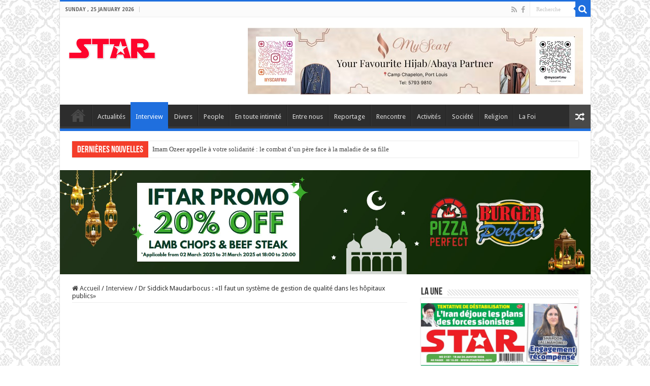

--- FILE ---
content_type: text/html; charset=UTF-8
request_url: https://starpress.info/dr-siddick-maudarbocus-faut-systeme-de-gestion-de-qualite-hopitaux-publics-6516/
body_size: 20995
content:
<!DOCTYPE html>
<html lang="en-US"
 xmlns:fb="http://ogp.me/ns/fb#" prefix="og: http://ogp.me/ns#">
<head>
<meta charset="UTF-8" />
<link rel="pingback" href="https://starpress.info/xmlrpc.php" />
<meta property="og:title" content="Dr Siddick Maudarbocus : «Il faut un système de gestion de qualité dans les hôpitaux publics» - Star"/>
<meta property="og:type" content="article"/>
<meta property="og:description" content="Le Dr Siddick Maudarbocus, médecin et directeur de la clinique Les Mariannes, fait le point sur la s"/>
<meta property="og:url" content="https://starpress.info/dr-siddick-maudarbocus-faut-systeme-de-gestion-de-qualite-hopitaux-publics-6516/"/>
<meta property="og:site_name" content="Star"/>
<meta property="og:image" content="https://starpress.info/wp-content/uploads/2019/04/100419_siddick.jpg" />
<meta name='robots' content='index, follow, max-image-preview:large, max-snippet:-1, max-video-preview:-1' />

	<!-- This site is optimized with the Yoast SEO plugin v26.6 - https://yoast.com/wordpress/plugins/seo/ -->
	<title>Dr Siddick Maudarbocus : «Il faut un système de gestion de qualité dans les hôpitaux publics» &#8226; Star</title>
	<link rel="canonical" href="https://starpress.info/dr-siddick-maudarbocus-faut-systeme-de-gestion-de-qualite-hopitaux-publics-6516/" />
	<meta property="og:locale" content="en_US" />
	<meta property="og:type" content="article" />
	<meta property="og:title" content="Dr Siddick Maudarbocus : «Il faut un système de gestion de qualité dans les hôpitaux publics» &#8226; Star" />
	<meta property="og:description" content="Le Dr Siddick Maudarbocus, médecin et directeur de la clinique Les Mariannes, fait le point sur la situation du secteur de la santé à Maurice. Pour mettre un terme aux gaspillages, il préconise la mise en place d’un système de gestion de qualité dans les hôpitaux publics. Le thème de la journée mondiale de la &hellip;" />
	<meta property="og:url" content="https://starpress.info/dr-siddick-maudarbocus-faut-systeme-de-gestion-de-qualite-hopitaux-publics-6516/" />
	<meta property="og:site_name" content="Star" />
	<meta property="article:publisher" content="https://www.facebook.com/star.press.5" />
	<meta property="article:published_time" content="2019-04-10T09:05:54+00:00" />
	<meta property="og:image" content="https://starpress.info/wp-content/uploads/2019/04/100419_siddick.jpg" />
	<meta property="og:image:width" content="660" />
	<meta property="og:image:height" content="330" />
	<meta property="og:image:type" content="image/jpeg" />
	<meta name="author" content="Nuur-Uddin Jandanee" />
	<meta name="twitter:card" content="summary_large_image" />
	<meta name="twitter:label1" content="Written by" />
	<meta name="twitter:data1" content="Nuur-Uddin Jandanee" />
	<meta name="twitter:label2" content="Est. reading time" />
	<meta name="twitter:data2" content="7 minutes" />
	<script type="application/ld+json" class="yoast-schema-graph">{"@context":"https://schema.org","@graph":[{"@type":"WebPage","@id":"https://starpress.info/dr-siddick-maudarbocus-faut-systeme-de-gestion-de-qualite-hopitaux-publics-6516/","url":"https://starpress.info/dr-siddick-maudarbocus-faut-systeme-de-gestion-de-qualite-hopitaux-publics-6516/","name":"Dr Siddick Maudarbocus : «Il faut un système de gestion de qualité dans les hôpitaux publics» &#8226; Star","isPartOf":{"@id":"https://starpress.info/#website"},"primaryImageOfPage":{"@id":"https://starpress.info/dr-siddick-maudarbocus-faut-systeme-de-gestion-de-qualite-hopitaux-publics-6516/#primaryimage"},"image":{"@id":"https://starpress.info/dr-siddick-maudarbocus-faut-systeme-de-gestion-de-qualite-hopitaux-publics-6516/#primaryimage"},"thumbnailUrl":"https://starpress.info/wp-content/uploads/2019/04/100419_siddick.jpg","datePublished":"2019-04-10T09:05:54+00:00","author":{"@id":"https://starpress.info/#/schema/person/212af83a166fd623480d46de8151f1d0"},"breadcrumb":{"@id":"https://starpress.info/dr-siddick-maudarbocus-faut-systeme-de-gestion-de-qualite-hopitaux-publics-6516/#breadcrumb"},"inLanguage":"en-US","potentialAction":[{"@type":"ReadAction","target":["https://starpress.info/dr-siddick-maudarbocus-faut-systeme-de-gestion-de-qualite-hopitaux-publics-6516/"]}]},{"@type":"ImageObject","inLanguage":"en-US","@id":"https://starpress.info/dr-siddick-maudarbocus-faut-systeme-de-gestion-de-qualite-hopitaux-publics-6516/#primaryimage","url":"https://starpress.info/wp-content/uploads/2019/04/100419_siddick.jpg","contentUrl":"https://starpress.info/wp-content/uploads/2019/04/100419_siddick.jpg","width":660,"height":330,"caption":"Dr Siddick Maudarbocus"},{"@type":"BreadcrumbList","@id":"https://starpress.info/dr-siddick-maudarbocus-faut-systeme-de-gestion-de-qualite-hopitaux-publics-6516/#breadcrumb","itemListElement":[{"@type":"ListItem","position":1,"name":"Accueil","item":"https://starpress.info/"},{"@type":"ListItem","position":2,"name":"Dr Siddick Maudarbocus : «Il faut un système de gestion de qualité dans les hôpitaux publics»"}]},{"@type":"WebSite","@id":"https://starpress.info/#website","url":"https://starpress.info/","name":"Star","description":"Journal d&#039;information en ligne","potentialAction":[{"@type":"SearchAction","target":{"@type":"EntryPoint","urlTemplate":"https://starpress.info/?s={search_term_string}"},"query-input":{"@type":"PropertyValueSpecification","valueRequired":true,"valueName":"search_term_string"}}],"inLanguage":"en-US"},{"@type":"Person","@id":"https://starpress.info/#/schema/person/212af83a166fd623480d46de8151f1d0","name":"Nuur-Uddin Jandanee","url":"https://starpress.info/author/n-jandanee/"}]}</script>
	<!-- / Yoast SEO plugin. -->


<link rel='dns-prefetch' href='//fonts.googleapis.com' />
<link rel="alternate" type="application/rss+xml" title="Star &raquo; Feed" href="https://starpress.info/feed/" />
<link rel="alternate" type="application/rss+xml" title="Star &raquo; Comments Feed" href="https://starpress.info/comments/feed/" />
<link rel="alternate" title="oEmbed (JSON)" type="application/json+oembed" href="https://starpress.info/wp-json/oembed/1.0/embed?url=https%3A%2F%2Fstarpress.info%2Fdr-siddick-maudarbocus-faut-systeme-de-gestion-de-qualite-hopitaux-publics-6516%2F" />
<link rel="alternate" title="oEmbed (XML)" type="text/xml+oembed" href="https://starpress.info/wp-json/oembed/1.0/embed?url=https%3A%2F%2Fstarpress.info%2Fdr-siddick-maudarbocus-faut-systeme-de-gestion-de-qualite-hopitaux-publics-6516%2F&#038;format=xml" />
<style id='wp-img-auto-sizes-contain-inline-css' type='text/css'>
img:is([sizes=auto i],[sizes^="auto," i]){contain-intrinsic-size:3000px 1500px}
/*# sourceURL=wp-img-auto-sizes-contain-inline-css */
</style>
<style id='wp-emoji-styles-inline-css' type='text/css'>

	img.wp-smiley, img.emoji {
		display: inline !important;
		border: none !important;
		box-shadow: none !important;
		height: 1em !important;
		width: 1em !important;
		margin: 0 0.07em !important;
		vertical-align: -0.1em !important;
		background: none !important;
		padding: 0 !important;
	}
/*# sourceURL=wp-emoji-styles-inline-css */
</style>
<style id='wp-block-library-inline-css' type='text/css'>
:root{--wp-block-synced-color:#7a00df;--wp-block-synced-color--rgb:122,0,223;--wp-bound-block-color:var(--wp-block-synced-color);--wp-editor-canvas-background:#ddd;--wp-admin-theme-color:#007cba;--wp-admin-theme-color--rgb:0,124,186;--wp-admin-theme-color-darker-10:#006ba1;--wp-admin-theme-color-darker-10--rgb:0,107,160.5;--wp-admin-theme-color-darker-20:#005a87;--wp-admin-theme-color-darker-20--rgb:0,90,135;--wp-admin-border-width-focus:2px}@media (min-resolution:192dpi){:root{--wp-admin-border-width-focus:1.5px}}.wp-element-button{cursor:pointer}:root .has-very-light-gray-background-color{background-color:#eee}:root .has-very-dark-gray-background-color{background-color:#313131}:root .has-very-light-gray-color{color:#eee}:root .has-very-dark-gray-color{color:#313131}:root .has-vivid-green-cyan-to-vivid-cyan-blue-gradient-background{background:linear-gradient(135deg,#00d084,#0693e3)}:root .has-purple-crush-gradient-background{background:linear-gradient(135deg,#34e2e4,#4721fb 50%,#ab1dfe)}:root .has-hazy-dawn-gradient-background{background:linear-gradient(135deg,#faaca8,#dad0ec)}:root .has-subdued-olive-gradient-background{background:linear-gradient(135deg,#fafae1,#67a671)}:root .has-atomic-cream-gradient-background{background:linear-gradient(135deg,#fdd79a,#004a59)}:root .has-nightshade-gradient-background{background:linear-gradient(135deg,#330968,#31cdcf)}:root .has-midnight-gradient-background{background:linear-gradient(135deg,#020381,#2874fc)}:root{--wp--preset--font-size--normal:16px;--wp--preset--font-size--huge:42px}.has-regular-font-size{font-size:1em}.has-larger-font-size{font-size:2.625em}.has-normal-font-size{font-size:var(--wp--preset--font-size--normal)}.has-huge-font-size{font-size:var(--wp--preset--font-size--huge)}.has-text-align-center{text-align:center}.has-text-align-left{text-align:left}.has-text-align-right{text-align:right}.has-fit-text{white-space:nowrap!important}#end-resizable-editor-section{display:none}.aligncenter{clear:both}.items-justified-left{justify-content:flex-start}.items-justified-center{justify-content:center}.items-justified-right{justify-content:flex-end}.items-justified-space-between{justify-content:space-between}.screen-reader-text{border:0;clip-path:inset(50%);height:1px;margin:-1px;overflow:hidden;padding:0;position:absolute;width:1px;word-wrap:normal!important}.screen-reader-text:focus{background-color:#ddd;clip-path:none;color:#444;display:block;font-size:1em;height:auto;left:5px;line-height:normal;padding:15px 23px 14px;text-decoration:none;top:5px;width:auto;z-index:100000}html :where(.has-border-color){border-style:solid}html :where([style*=border-top-color]){border-top-style:solid}html :where([style*=border-right-color]){border-right-style:solid}html :where([style*=border-bottom-color]){border-bottom-style:solid}html :where([style*=border-left-color]){border-left-style:solid}html :where([style*=border-width]){border-style:solid}html :where([style*=border-top-width]){border-top-style:solid}html :where([style*=border-right-width]){border-right-style:solid}html :where([style*=border-bottom-width]){border-bottom-style:solid}html :where([style*=border-left-width]){border-left-style:solid}html :where(img[class*=wp-image-]){height:auto;max-width:100%}:where(figure){margin:0 0 1em}html :where(.is-position-sticky){--wp-admin--admin-bar--position-offset:var(--wp-admin--admin-bar--height,0px)}@media screen and (max-width:600px){html :where(.is-position-sticky){--wp-admin--admin-bar--position-offset:0px}}

/*# sourceURL=wp-block-library-inline-css */
</style><style id='global-styles-inline-css' type='text/css'>
:root{--wp--preset--aspect-ratio--square: 1;--wp--preset--aspect-ratio--4-3: 4/3;--wp--preset--aspect-ratio--3-4: 3/4;--wp--preset--aspect-ratio--3-2: 3/2;--wp--preset--aspect-ratio--2-3: 2/3;--wp--preset--aspect-ratio--16-9: 16/9;--wp--preset--aspect-ratio--9-16: 9/16;--wp--preset--color--black: #000000;--wp--preset--color--cyan-bluish-gray: #abb8c3;--wp--preset--color--white: #ffffff;--wp--preset--color--pale-pink: #f78da7;--wp--preset--color--vivid-red: #cf2e2e;--wp--preset--color--luminous-vivid-orange: #ff6900;--wp--preset--color--luminous-vivid-amber: #fcb900;--wp--preset--color--light-green-cyan: #7bdcb5;--wp--preset--color--vivid-green-cyan: #00d084;--wp--preset--color--pale-cyan-blue: #8ed1fc;--wp--preset--color--vivid-cyan-blue: #0693e3;--wp--preset--color--vivid-purple: #9b51e0;--wp--preset--gradient--vivid-cyan-blue-to-vivid-purple: linear-gradient(135deg,rgb(6,147,227) 0%,rgb(155,81,224) 100%);--wp--preset--gradient--light-green-cyan-to-vivid-green-cyan: linear-gradient(135deg,rgb(122,220,180) 0%,rgb(0,208,130) 100%);--wp--preset--gradient--luminous-vivid-amber-to-luminous-vivid-orange: linear-gradient(135deg,rgb(252,185,0) 0%,rgb(255,105,0) 100%);--wp--preset--gradient--luminous-vivid-orange-to-vivid-red: linear-gradient(135deg,rgb(255,105,0) 0%,rgb(207,46,46) 100%);--wp--preset--gradient--very-light-gray-to-cyan-bluish-gray: linear-gradient(135deg,rgb(238,238,238) 0%,rgb(169,184,195) 100%);--wp--preset--gradient--cool-to-warm-spectrum: linear-gradient(135deg,rgb(74,234,220) 0%,rgb(151,120,209) 20%,rgb(207,42,186) 40%,rgb(238,44,130) 60%,rgb(251,105,98) 80%,rgb(254,248,76) 100%);--wp--preset--gradient--blush-light-purple: linear-gradient(135deg,rgb(255,206,236) 0%,rgb(152,150,240) 100%);--wp--preset--gradient--blush-bordeaux: linear-gradient(135deg,rgb(254,205,165) 0%,rgb(254,45,45) 50%,rgb(107,0,62) 100%);--wp--preset--gradient--luminous-dusk: linear-gradient(135deg,rgb(255,203,112) 0%,rgb(199,81,192) 50%,rgb(65,88,208) 100%);--wp--preset--gradient--pale-ocean: linear-gradient(135deg,rgb(255,245,203) 0%,rgb(182,227,212) 50%,rgb(51,167,181) 100%);--wp--preset--gradient--electric-grass: linear-gradient(135deg,rgb(202,248,128) 0%,rgb(113,206,126) 100%);--wp--preset--gradient--midnight: linear-gradient(135deg,rgb(2,3,129) 0%,rgb(40,116,252) 100%);--wp--preset--font-size--small: 13px;--wp--preset--font-size--medium: 20px;--wp--preset--font-size--large: 36px;--wp--preset--font-size--x-large: 42px;--wp--preset--spacing--20: 0.44rem;--wp--preset--spacing--30: 0.67rem;--wp--preset--spacing--40: 1rem;--wp--preset--spacing--50: 1.5rem;--wp--preset--spacing--60: 2.25rem;--wp--preset--spacing--70: 3.38rem;--wp--preset--spacing--80: 5.06rem;--wp--preset--shadow--natural: 6px 6px 9px rgba(0, 0, 0, 0.2);--wp--preset--shadow--deep: 12px 12px 50px rgba(0, 0, 0, 0.4);--wp--preset--shadow--sharp: 6px 6px 0px rgba(0, 0, 0, 0.2);--wp--preset--shadow--outlined: 6px 6px 0px -3px rgb(255, 255, 255), 6px 6px rgb(0, 0, 0);--wp--preset--shadow--crisp: 6px 6px 0px rgb(0, 0, 0);}:where(.is-layout-flex){gap: 0.5em;}:where(.is-layout-grid){gap: 0.5em;}body .is-layout-flex{display: flex;}.is-layout-flex{flex-wrap: wrap;align-items: center;}.is-layout-flex > :is(*, div){margin: 0;}body .is-layout-grid{display: grid;}.is-layout-grid > :is(*, div){margin: 0;}:where(.wp-block-columns.is-layout-flex){gap: 2em;}:where(.wp-block-columns.is-layout-grid){gap: 2em;}:where(.wp-block-post-template.is-layout-flex){gap: 1.25em;}:where(.wp-block-post-template.is-layout-grid){gap: 1.25em;}.has-black-color{color: var(--wp--preset--color--black) !important;}.has-cyan-bluish-gray-color{color: var(--wp--preset--color--cyan-bluish-gray) !important;}.has-white-color{color: var(--wp--preset--color--white) !important;}.has-pale-pink-color{color: var(--wp--preset--color--pale-pink) !important;}.has-vivid-red-color{color: var(--wp--preset--color--vivid-red) !important;}.has-luminous-vivid-orange-color{color: var(--wp--preset--color--luminous-vivid-orange) !important;}.has-luminous-vivid-amber-color{color: var(--wp--preset--color--luminous-vivid-amber) !important;}.has-light-green-cyan-color{color: var(--wp--preset--color--light-green-cyan) !important;}.has-vivid-green-cyan-color{color: var(--wp--preset--color--vivid-green-cyan) !important;}.has-pale-cyan-blue-color{color: var(--wp--preset--color--pale-cyan-blue) !important;}.has-vivid-cyan-blue-color{color: var(--wp--preset--color--vivid-cyan-blue) !important;}.has-vivid-purple-color{color: var(--wp--preset--color--vivid-purple) !important;}.has-black-background-color{background-color: var(--wp--preset--color--black) !important;}.has-cyan-bluish-gray-background-color{background-color: var(--wp--preset--color--cyan-bluish-gray) !important;}.has-white-background-color{background-color: var(--wp--preset--color--white) !important;}.has-pale-pink-background-color{background-color: var(--wp--preset--color--pale-pink) !important;}.has-vivid-red-background-color{background-color: var(--wp--preset--color--vivid-red) !important;}.has-luminous-vivid-orange-background-color{background-color: var(--wp--preset--color--luminous-vivid-orange) !important;}.has-luminous-vivid-amber-background-color{background-color: var(--wp--preset--color--luminous-vivid-amber) !important;}.has-light-green-cyan-background-color{background-color: var(--wp--preset--color--light-green-cyan) !important;}.has-vivid-green-cyan-background-color{background-color: var(--wp--preset--color--vivid-green-cyan) !important;}.has-pale-cyan-blue-background-color{background-color: var(--wp--preset--color--pale-cyan-blue) !important;}.has-vivid-cyan-blue-background-color{background-color: var(--wp--preset--color--vivid-cyan-blue) !important;}.has-vivid-purple-background-color{background-color: var(--wp--preset--color--vivid-purple) !important;}.has-black-border-color{border-color: var(--wp--preset--color--black) !important;}.has-cyan-bluish-gray-border-color{border-color: var(--wp--preset--color--cyan-bluish-gray) !important;}.has-white-border-color{border-color: var(--wp--preset--color--white) !important;}.has-pale-pink-border-color{border-color: var(--wp--preset--color--pale-pink) !important;}.has-vivid-red-border-color{border-color: var(--wp--preset--color--vivid-red) !important;}.has-luminous-vivid-orange-border-color{border-color: var(--wp--preset--color--luminous-vivid-orange) !important;}.has-luminous-vivid-amber-border-color{border-color: var(--wp--preset--color--luminous-vivid-amber) !important;}.has-light-green-cyan-border-color{border-color: var(--wp--preset--color--light-green-cyan) !important;}.has-vivid-green-cyan-border-color{border-color: var(--wp--preset--color--vivid-green-cyan) !important;}.has-pale-cyan-blue-border-color{border-color: var(--wp--preset--color--pale-cyan-blue) !important;}.has-vivid-cyan-blue-border-color{border-color: var(--wp--preset--color--vivid-cyan-blue) !important;}.has-vivid-purple-border-color{border-color: var(--wp--preset--color--vivid-purple) !important;}.has-vivid-cyan-blue-to-vivid-purple-gradient-background{background: var(--wp--preset--gradient--vivid-cyan-blue-to-vivid-purple) !important;}.has-light-green-cyan-to-vivid-green-cyan-gradient-background{background: var(--wp--preset--gradient--light-green-cyan-to-vivid-green-cyan) !important;}.has-luminous-vivid-amber-to-luminous-vivid-orange-gradient-background{background: var(--wp--preset--gradient--luminous-vivid-amber-to-luminous-vivid-orange) !important;}.has-luminous-vivid-orange-to-vivid-red-gradient-background{background: var(--wp--preset--gradient--luminous-vivid-orange-to-vivid-red) !important;}.has-very-light-gray-to-cyan-bluish-gray-gradient-background{background: var(--wp--preset--gradient--very-light-gray-to-cyan-bluish-gray) !important;}.has-cool-to-warm-spectrum-gradient-background{background: var(--wp--preset--gradient--cool-to-warm-spectrum) !important;}.has-blush-light-purple-gradient-background{background: var(--wp--preset--gradient--blush-light-purple) !important;}.has-blush-bordeaux-gradient-background{background: var(--wp--preset--gradient--blush-bordeaux) !important;}.has-luminous-dusk-gradient-background{background: var(--wp--preset--gradient--luminous-dusk) !important;}.has-pale-ocean-gradient-background{background: var(--wp--preset--gradient--pale-ocean) !important;}.has-electric-grass-gradient-background{background: var(--wp--preset--gradient--electric-grass) !important;}.has-midnight-gradient-background{background: var(--wp--preset--gradient--midnight) !important;}.has-small-font-size{font-size: var(--wp--preset--font-size--small) !important;}.has-medium-font-size{font-size: var(--wp--preset--font-size--medium) !important;}.has-large-font-size{font-size: var(--wp--preset--font-size--large) !important;}.has-x-large-font-size{font-size: var(--wp--preset--font-size--x-large) !important;}
/*# sourceURL=global-styles-inline-css */
</style>

<style id='classic-theme-styles-inline-css' type='text/css'>
/*! This file is auto-generated */
.wp-block-button__link{color:#fff;background-color:#32373c;border-radius:9999px;box-shadow:none;text-decoration:none;padding:calc(.667em + 2px) calc(1.333em + 2px);font-size:1.125em}.wp-block-file__button{background:#32373c;color:#fff;text-decoration:none}
/*# sourceURL=/wp-includes/css/classic-themes.min.css */
</style>
<link rel='stylesheet' id='taqyeem-buttons-style-css' href='https://starpress.info/wp-content/plugins/taqyeem-buttons/assets/style.css' type='text/css' media='all' />
<link rel='stylesheet' id='taqyeem-style-css' href='https://starpress.info/wp-content/plugins/taqyeem/style.css' type='text/css' media='all' />
<link rel='stylesheet' id='tie-style-css' href='https://starpress.info/wp-content/themes/sahifa/style.css' type='text/css' media='all' />
<link rel='stylesheet' id='tie-ilightbox-skin-css' href='https://starpress.info/wp-content/themes/sahifa/css/ilightbox/dark-skin/skin.css' type='text/css' media='all' />
<link rel='stylesheet' id='Droid+Sans-css' href='https://fonts.googleapis.com/css?family=Droid+Sans%3Aregular%2C700' type='text/css' media='all' />
<link rel='stylesheet' id='slb_core-css' href='https://starpress.info/wp-content/plugins/simple-lightbox/client/css/app.css' type='text/css' media='all' />
<script type="text/javascript" src="https://starpress.info/wp-includes/js/jquery/jquery.min.js" id="jquery-core-js"></script>
<script type="text/javascript" src="https://starpress.info/wp-includes/js/jquery/jquery-migrate.min.js" id="jquery-migrate-js"></script>
<script type="text/javascript" src="https://starpress.info/wp-content/plugins/taqyeem/js/tie.js" id="taqyeem-main-js"></script>
<script type="text/javascript" id="tie-postviews-cache-js-extra">
/* <![CDATA[ */
var tieViewsCacheL10n = {"admin_ajax_url":"https://starpress.info/wp-admin/admin-ajax.php","post_id":"6516"};
//# sourceURL=tie-postviews-cache-js-extra
/* ]]> */
</script>
<script type="text/javascript" src="https://starpress.info/wp-content/themes/sahifa/js/postviews-cache.js" id="tie-postviews-cache-js"></script>
<link rel="https://api.w.org/" href="https://starpress.info/wp-json/" /><link rel="alternate" title="JSON" type="application/json" href="https://starpress.info/wp-json/wp/v2/posts/6516" /><link rel="EditURI" type="application/rsd+xml" title="RSD" href="https://starpress.info/xmlrpc.php?rsd" />
<meta name="generator" content="WordPress 6.9" />
<link rel='shortlink' href='https://starpress.info/?p=6516' />
<meta property="fb:app_id" content="1047264021988386"/><meta property="fb:admins" content="100009209057613, 503153658"/><script type='text/javascript'>
/* <![CDATA[ */
var taqyeem = {"ajaxurl":"https://starpress.info/wp-admin/admin-ajax.php" , "your_rating":"Your Rating:"};
/* ]]> */
</script>

<style type="text/css" media="screen">

</style>
<link rel="shortcut icon" href="https://starpress.info/wp-content/uploads/2020/03/clipart-red-star-11.png" title="Favicon" />
<!--[if IE]>
<script type="text/javascript">jQuery(document).ready(function (){ jQuery(".menu-item").has("ul").children("a").attr("aria-haspopup", "true");});</script>
<![endif]-->
<!--[if lt IE 9]>
<script src="https://starpress.info/wp-content/themes/sahifa/js/html5.js"></script>
<script src="https://starpress.info/wp-content/themes/sahifa/js/selectivizr-min.js"></script>
<![endif]-->
<!--[if IE 9]>
<link rel="stylesheet" type="text/css" media="all" href="https://starpress.info/wp-content/themes/sahifa/css/ie9.css" />
<![endif]-->
<!--[if IE 8]>
<link rel="stylesheet" type="text/css" media="all" href="https://starpress.info/wp-content/themes/sahifa/css/ie8.css" />
<![endif]-->
<!--[if IE 7]>
<link rel="stylesheet" type="text/css" media="all" href="https://starpress.info/wp-content/themes/sahifa/css/ie7.css" />
<![endif]-->

<meta http-equiv="X-UA-Compatible" content="IE=edge,chrome=1" />
<meta name="viewport" content="width=device-width, initial-scale=1.0" />

<script data-ad-client="ca-pub-3792632903435575" async src="https://pagead2.googlesyndication.com/pagead/js/adsbygoogle.js"></script>

<style type="text/css" media="screen">

body{
	font-family: 'Droid Sans';
}
body.single .entry, body.page .entry{
	font-size : 14px;
}
#main-nav,
.cat-box-content,
#sidebar .widget-container,
.post-listing,
#commentform {
	border-bottom-color: #81bd00;
}

.search-block .search-button,
#topcontrol,
#main-nav ul li.current-menu-item a,
#main-nav ul li.current-menu-item a:hover,
#main-nav ul li.current_page_parent a,
#main-nav ul li.current_page_parent a:hover,
#main-nav ul li.current-menu-parent a,
#main-nav ul li.current-menu-parent a:hover,
#main-nav ul li.current-page-ancestor a,
#main-nav ul li.current-page-ancestor a:hover,
.pagination span.current,
.share-post span.share-text,
.flex-control-paging li a.flex-active,
.ei-slider-thumbs li.ei-slider-element,
.review-percentage .review-item span span,
.review-final-score,
.button,
a.button,
a.more-link,
#main-content input[type="submit"],
.form-submit #submit,
#login-form .login-button,
.widget-feedburner .feedburner-subscribe,
input[type="submit"],
#buddypress button,
#buddypress a.button,
#buddypress input[type=submit],
#buddypress input[type=reset],
#buddypress ul.button-nav li a,
#buddypress div.generic-button a,
#buddypress .comment-reply-link,
#buddypress div.item-list-tabs ul li a span,
#buddypress div.item-list-tabs ul li.selected a,
#buddypress div.item-list-tabs ul li.current a,
#buddypress #members-directory-form div.item-list-tabs ul li.selected span,
#members-list-options a.selected,
#groups-list-options a.selected,
body.dark-skin #buddypress div.item-list-tabs ul li a span,
body.dark-skin #buddypress div.item-list-tabs ul li.selected a,
body.dark-skin #buddypress div.item-list-tabs ul li.current a,
body.dark-skin #members-list-options a.selected,
body.dark-skin #groups-list-options a.selected,
.search-block-large .search-button,
#featured-posts .flex-next:hover,
#featured-posts .flex-prev:hover,
a.tie-cart span.shooping-count,
.woocommerce span.onsale,
.woocommerce-page span.onsale ,
.woocommerce .widget_price_filter .ui-slider .ui-slider-handle,
.woocommerce-page .widget_price_filter .ui-slider .ui-slider-handle,
#check-also-close,
a.post-slideshow-next,
a.post-slideshow-prev,
.widget_price_filter .ui-slider .ui-slider-handle,
.quantity .minus:hover,
.quantity .plus:hover,
.mejs-container .mejs-controls .mejs-time-rail .mejs-time-current,
#reading-position-indicator  {
	background-color:#81bd00;
}

::-webkit-scrollbar-thumb{
	background-color:#81bd00 !important;
}

#theme-footer,
#theme-header,
.top-nav ul li.current-menu-item:before,
#main-nav .menu-sub-content ,
#main-nav ul ul,
#check-also-box {
	border-top-color: #81bd00;
}

.search-block:after {
	border-right-color:#81bd00;
}

body.rtl .search-block:after {
	border-left-color:#81bd00;
}

#main-nav ul > li.menu-item-has-children:hover > a:after,
#main-nav ul > li.mega-menu:hover > a:after {
	border-color:transparent transparent #81bd00;
}

.widget.timeline-posts li a:hover,
.widget.timeline-posts li a:hover span.tie-date {
	color: #81bd00;
}

.widget.timeline-posts li a:hover span.tie-date:before {
	background: #81bd00;
	border-color: #81bd00;
}

#order_review,
#order_review_heading {
	border-color: #81bd00;
}

		body {
					background-image : url(https://starpress.info/wp-content/themes/sahifa/images/patterns/body-bg19.png);
					background-position: top center;
		}
		
.tie-cat-1 a.more-link {background-color:#ed0c0c;}
.tie-cat-1 .cat-box-content {border-bottom-color:#ed0c0c; }
			
.tie-cat-2 a.more-link {background-color:#1f6fde;}
.tie-cat-2 .cat-box-content {border-bottom-color:#1f6fde; }
			
.tie-cat-3 a.more-link {background-color:#137d07;}
.tie-cat-3 .cat-box-content {border-bottom-color:#137d07; }
			
.tie-cat-4 a.more-link {background-color:#e84f17;}
.tie-cat-4 .cat-box-content {border-bottom-color:#e84f17; }
			
.tie-cat-5 a.more-link {background-color:#570257;}
.tie-cat-5 .cat-box-content {border-bottom-color:#570257; }
			
.tie-cat-6 a.more-link {background-color:#057682;}
.tie-cat-6 .cat-box-content {border-bottom-color:#057682; }
			
.tie-cat-7 a.more-link {background-color:#e319a6;}
.tie-cat-7 .cat-box-content {border-bottom-color:#e319a6; }
			
.tie-cat-8 a.more-link {background-color:#000000;}
.tie-cat-8 .cat-box-content {border-bottom-color:#000000; }
			
.tie-cat-9 a.more-link {background-color:#ed0c0c;}
.tie-cat-9 .cat-box-content {border-bottom-color:#ed0c0c; }
			
.tie-cat-10 a.more-link {background-color:#a89200;}
.tie-cat-10 .cat-box-content {border-bottom-color:#a89200; }
			
.tie-cat-11 a.more-link {background-color:#d44c08;}
.tie-cat-11 .cat-box-content {border-bottom-color:#d44c08; }
			
.tie-cat-12 a.more-link {background-color:#137d07;}
.tie-cat-12 .cat-box-content {border-bottom-color:#137d07; }
			#main-nav,
.cat-box-content,
#sidebar .widget-container,
.post-listing,
#commentform {
	border-bottom-color: #1f6fde;
}

.search-block .search-button,
#topcontrol,
#main-nav ul li.current-menu-item a,
#main-nav ul li.current-menu-item a:hover,
#main-nav ul li.current_page_parent a,
#main-nav ul li.current_page_parent a:hover,
#main-nav ul li.current-menu-parent a,
#main-nav ul li.current-menu-parent a:hover,
#main-nav ul li.current-page-ancestor a,
#main-nav ul li.current-page-ancestor a:hover,
.pagination span.current,
.share-post span.share-text,
.flex-control-paging li a.flex-active,
.ei-slider-thumbs li.ei-slider-element,
.review-percentage .review-item span span,
.review-final-score,
.button,
a.button,
a.more-link,
#main-content input[type="submit"],
.form-submit #submit,
#login-form .login-button,
.widget-feedburner .feedburner-subscribe,
input[type="submit"],
#buddypress button,
#buddypress a.button,
#buddypress input[type=submit],
#buddypress input[type=reset],
#buddypress ul.button-nav li a,
#buddypress div.generic-button a,
#buddypress .comment-reply-link,
#buddypress div.item-list-tabs ul li a span,
#buddypress div.item-list-tabs ul li.selected a,
#buddypress div.item-list-tabs ul li.current a,
#buddypress #members-directory-form div.item-list-tabs ul li.selected span,
#members-list-options a.selected,
#groups-list-options a.selected,
body.dark-skin #buddypress div.item-list-tabs ul li a span,
body.dark-skin #buddypress div.item-list-tabs ul li.selected a,
body.dark-skin #buddypress div.item-list-tabs ul li.current a,
body.dark-skin #members-list-options a.selected,
body.dark-skin #groups-list-options a.selected,
.search-block-large .search-button,
#featured-posts .flex-next:hover,
#featured-posts .flex-prev:hover,
a.tie-cart span.shooping-count,
.woocommerce span.onsale,
.woocommerce-page span.onsale ,
.woocommerce .widget_price_filter .ui-slider .ui-slider-handle,
.woocommerce-page .widget_price_filter .ui-slider .ui-slider-handle,
#check-also-close,
a.post-slideshow-next,
a.post-slideshow-prev,
.widget_price_filter .ui-slider .ui-slider-handle,
.quantity .minus:hover,
.quantity .plus:hover,
.mejs-container .mejs-controls .mejs-time-rail .mejs-time-current,
#reading-position-indicator  {
	background-color:#1f6fde;
}

::-webkit-scrollbar-thumb{
	background-color:#1f6fde !important;
}

#theme-footer,
#theme-header,
.top-nav ul li.current-menu-item:before,
#main-nav .menu-sub-content ,
#main-nav ul ul,
#check-also-box {
	border-top-color: #1f6fde;
}

.search-block:after {
	border-right-color:#1f6fde;
}

body.rtl .search-block:after {
	border-left-color:#1f6fde;
}

#main-nav ul > li.menu-item-has-children:hover > a:after,
#main-nav ul > li.mega-menu:hover > a:after {
	border-color:transparent transparent #1f6fde;
}

.widget.timeline-posts li a:hover,
.widget.timeline-posts li a:hover span.tie-date {
	color: #1f6fde;
}

.widget.timeline-posts li a:hover span.tie-date:before {
	background: #1f6fde;
	border-color: #1f6fde;
}

#order_review,
#order_review_heading {
	border-color: #1f6fde;
}


hr
{ 
border: 0; 
border-bottom: 1px dashed #ccc; 
background: #999; 
}

.box {
width: 100% !important;
margin-top: 20px;
}

span.post-comments {
display: none !important;
}</style>

		<script type="text/javascript">
			/* <![CDATA[ */
				var sf_position = '0';
				var sf_templates = "<a href=\"{search_url_escaped}\">Voir tous les r\u00e9sultats<\/a>";
				var sf_input = '.search-live';
				jQuery(document).ready(function(){
					jQuery(sf_input).ajaxyLiveSearch({"expand":false,"searchUrl":"https:\/\/starpress.info\/?s=%s","text":"Search","delay":500,"iwidth":180,"width":315,"ajaxUrl":"https:\/\/starpress.info\/wp-admin\/admin-ajax.php","rtl":0});
					jQuery(".live-search_ajaxy-selective-input").keyup(function() {
						var width = jQuery(this).val().length * 8;
						if(width < 50) {
							width = 50;
						}
						jQuery(this).width(width);
					});
					jQuery(".live-search_ajaxy-selective-search").click(function() {
						jQuery(this).find(".live-search_ajaxy-selective-input").focus();
					});
					jQuery(".live-search_ajaxy-selective-close").click(function() {
						jQuery(this).parent().remove();
					});
				});
			/* ]]> */
		</script>
		</head>
<body data-rsssl=1 id="top" class="wp-singular post-template-default single single-post postid-6516 single-format-standard wp-theme-sahifa lazy-enabled">

<div class="wrapper-outer">

	<div class="background-cover"></div>

	<aside id="slide-out">

			<div class="search-mobile">
			<form method="get" id="searchform-mobile" action="https://starpress.info/">
				<button class="search-button" type="submit" value="Recherche"><i class="fa fa-search"></i></button>
				<input type="text" id="s-mobile" name="s" title="Recherche" value="Recherche" onfocus="if (this.value == 'Recherche') {this.value = '';}" onblur="if (this.value == '') {this.value = 'Recherche';}"  />
			</form>
		</div><!-- .search-mobile /-->
	
			<div class="social-icons">
		<a class="ttip-none" title="Rss" href="https://starpress.info/feed/" target="_blank"><i class="fa fa-rss"></i></a><a class="ttip-none" title="Facebook" href="https://www.facebook.com/star.press.5" target="_blank"><i class="fa fa-facebook"></i></a>
			</div>

	
		<div id="mobile-menu" ></div>
	</aside><!-- #slide-out /-->

		<div id="wrapper" class="boxed-all">
		<div class="inner-wrapper">

		<header id="theme-header" class="theme-header">
						<div id="top-nav" class="top-nav">
				<div class="container">

							<span class="today-date">Sunday , 25 January 2026</span>
				
						<div class="search-block">
						<form method="get" id="searchform-header" action="https://starpress.info/">
							<button class="search-button" type="submit" value="Recherche"><i class="fa fa-search"></i></button>
							<input class="search-live" type="text" id="s-header" name="s" title="Recherche" value="Recherche" onfocus="if (this.value == 'Recherche') {this.value = '';}" onblur="if (this.value == '') {this.value = 'Recherche';}"  />
						</form>
					</div><!-- .search-block /-->
			<div class="social-icons">
		<a class="ttip-none" title="Rss" href="https://starpress.info/feed/" target="_blank"><i class="fa fa-rss"></i></a><a class="ttip-none" title="Facebook" href="https://www.facebook.com/star.press.5" target="_blank"><i class="fa fa-facebook"></i></a>
			</div>

	
	
				</div><!-- .container /-->
			</div><!-- .top-menu /-->
			
		<div class="header-content">

					<a id="slide-out-open" class="slide-out-open" href="#"><span></span></a>
		
			<div class="logo" style=" margin-top:15px; margin-bottom:15px;">
			<h2>								<a title="Star" href="https://starpress.info/">
					<img src="https://starpress.info/wp-content/uploads/2016/06/logo.png" alt="Star"  /><strong>Star Journal d&#039;information en ligne</strong>
				</a>
			</h2>			</div><!-- .logo /-->
			<div class="e3lan e3lan-top">
			<a href="https://www.facebook.com/myscarfmu" title="Your Favorite Hijab/ Abaya Partner" target="_blank"rel="nofollow">
				<img src="https://starpress.info/wp-content/uploads/2025/03/IMG-20250314-WA0001.jpg" alt="Your Favorite Hijab/ Abaya Partner" />
			</a>
				</div>			<div class="clear"></div>

		</div>
													<nav id="main-nav" class="fixed-enabled">
				<div class="container">

				
					<div class="main-menu"><ul id="menu-menu-principal" class="menu"><li id="menu-item-21" class="menu-item menu-item-type-custom menu-item-object-custom menu-item-home menu-item-21"><a href="https://starpress.info/">Accueil</a></li>
<li id="menu-item-6" class="menu-item menu-item-type-taxonomy menu-item-object-category menu-item-6"><a href="https://starpress.info/actualites/">Actualités</a></li>
<li id="menu-item-10" class="menu-item menu-item-type-taxonomy menu-item-object-category current-post-ancestor current-menu-parent current-post-parent menu-item-10"><a href="https://starpress.info/interview/">Interview</a></li>
<li id="menu-item-7" class="menu-item menu-item-type-taxonomy menu-item-object-category menu-item-7"><a href="https://starpress.info/divers/">Divers</a></li>
<li id="menu-item-12" class="menu-item menu-item-type-taxonomy menu-item-object-category menu-item-12"><a href="https://starpress.info/people/">People</a></li>
<li id="menu-item-8" class="menu-item menu-item-type-taxonomy menu-item-object-category menu-item-8"><a href="https://starpress.info/en-toute-intimite/">En toute intimité</a></li>
<li id="menu-item-9" class="menu-item menu-item-type-taxonomy menu-item-object-category menu-item-9"><a href="https://starpress.info/entre-nous/">Entre nous</a></li>
<li id="menu-item-15" class="menu-item menu-item-type-taxonomy menu-item-object-category menu-item-15"><a href="https://starpress.info/reportage/">Reportage</a></li>
<li id="menu-item-14" class="menu-item menu-item-type-taxonomy menu-item-object-category menu-item-14"><a href="https://starpress.info/rencontre/">Rencontre</a></li>
<li id="menu-item-5" class="menu-item menu-item-type-taxonomy menu-item-object-category menu-item-5"><a href="https://starpress.info/activites/">Activités</a></li>
<li id="menu-item-16" class="menu-item menu-item-type-taxonomy menu-item-object-category menu-item-16"><a href="https://starpress.info/societe/">Société</a></li>
<li id="menu-item-13" class="menu-item menu-item-type-taxonomy menu-item-object-category menu-item-13"><a href="https://starpress.info/religion/">Religion</a></li>
<li id="menu-item-11" class="menu-item menu-item-type-taxonomy menu-item-object-category menu-item-11"><a href="https://starpress.info/la-foi/">La Foi</a></li>
</ul></div>										<a href="https://starpress.info/?tierand=1" class="random-article ttip" title="Article aléatoire"><i class="fa fa-random"></i></a>
					
					
				</div>
			</nav><!-- .main-nav /-->
					</header><!-- #header /-->

		
	<div class="clear"></div>
	<div id="breaking-news" class="breaking-news">
		<span class="breaking-news-title"><i class="fa fa-bolt"></i> <span>Dernières Nouvelles</span></span>
		
					<ul>
					<li><a href="https://starpress.info/imam-ozeer-appelle-a-votre-solidarite-le-combat-dun-pere-face-a-la-maladie-de-sa-fille-13506/" title="Imam Ozeer appelle à votre solidarité : le combat d’un père face à la maladie de sa fille">Imam Ozeer appelle à votre solidarité : le combat d’un père face à la maladie de sa fille</a></li>
					<li><a href="https://starpress.info/litterature-ourdoue-a-maurice-une-ceremonie-litteraire-pour-honorer-janab-enayet-hossen-edun-13509/" title="Littérature ourdoue à Maurice : une cérémonie littéraire pour honorer Janab Enayet Hossen Edun">Littérature ourdoue à Maurice : une cérémonie littéraire pour honorer Janab Enayet Hossen Edun</a></li>
					<li><a href="https://starpress.info/hadj-conformement-aux-nouveaux-reglements-saoudiens-une-vingtaine-de-pelerins-not-medically-fit-13503/" title="Hadj &#8211; Conformément aux nouveaux règlements saoudiens : une vingtaine de pèlerins «not medically fit»">Hadj &#8211; Conformément aux nouveaux règlements saoudiens : une vingtaine de pèlerins «not medically fit»</a></li>
					<li><a href="https://starpress.info/mohamed-hussein-mohit-chief-executive-une-carriere-batie-sur-le-merite-et-lengagement-13499/" title="Mohamed Hussein Mohit, Chief Executive : une carrière bâtie sur le mérite et l’engagement">Mohamed Hussein Mohit, Chief Executive : une carrière bâtie sur le mérite et l’engagement</a></li>
					<li><a href="https://starpress.info/hafsah-ramjane-decroche-laustralia-awards-africa-une-chercheuse-mauricienne-au-sommet-de-lexcellence-africaine-13496/" title="Hafsah Ramjane décroche l’Australia Awards Africa : une chercheuse mauricienne au sommet de l’excellence africaine">Hafsah Ramjane décroche l’Australia Awards Africa : une chercheuse mauricienne au sommet de l’excellence africaine</a></li>
					</ul>
					
		
		<script type="text/javascript">
			jQuery(document).ready(function(){
								jQuery('#breaking-news ul').innerFade({animationType: 'fade', speed: 750 , timeout: 3500});
							});
					</script>
	</div> <!-- .breaking-news -->

	<div class="e3lan e3lan-below_header">
			<a href="https://www.facebook.com/pizzaburgerperfectmauritius/" title="Iftar Promo - 20% Off" target="_blank">
				<img src="https://starpress.info/wp-content/uploads/2025/03/Pizza-Burger-Perfect-Iftar-Web-Banner-Nr-1_001.jpg" alt="Iftar Promo - 20% Off" />
			</a>
				</div>
	<div id="main-content" class="container">

	
	
	
	
	
	<div class="content">

		
		<nav id="crumbs"><a href="https://starpress.info/"><span class="fa fa-home" aria-hidden="true"></span> Accueil</a><span class="delimiter">/</span><a href="https://starpress.info/interview/">Interview</a><span class="delimiter">/</span><span class="current">Dr Siddick Maudarbocus : «Il faut un système de gestion de qualité dans les hôpitaux publics»</span></nav><script type="application/ld+json">{"@context":"http:\/\/schema.org","@type":"BreadcrumbList","@id":"#Breadcrumb","itemListElement":[{"@type":"ListItem","position":1,"item":{"name":"Accueil","@id":"https:\/\/starpress.info\/"}},{"@type":"ListItem","position":2,"item":{"name":"Interview","@id":"https:\/\/starpress.info\/interview\/"}}]}</script>
		

		<div class="e3lan e3lan-post">			<script async src="https://pagead2.googlesyndication.com/pagead/js/adsbygoogle.js"></script>
<!-- Epaper-responsive 720x90 -->
<ins class="adsbygoogle"
     style="display:inline-block;width:728px;height:90px"
     data-ad-client="ca-pub-3792632903435575"
     data-ad-slot="7687689618"></ins>
<script>
     (adsbygoogle = window.adsbygoogle || []).push({});
</script>				</div>
		<article class="post-listing post-6516 post type-post status-publish format-standard has-post-thumbnail  category-interview" id="the-post">
			
			<div class="single-post-thumb">
			<img width="660" height="330" src="https://starpress.info/wp-content/uploads/2019/04/100419_siddick.jpg" class="attachment-slider size-slider wp-post-image" alt="Dr Siddick Maudarbocus" decoding="async" fetchpriority="high" srcset="https://starpress.info/wp-content/uploads/2019/04/100419_siddick.jpg 660w, https://starpress.info/wp-content/uploads/2019/04/100419_siddick-300x150.jpg 300w" sizes="(max-width: 660px) 100vw, 660px" />		</div>
	
		


			<div class="post-inner">

							<h1 class="name post-title entry-title"><span itemprop="name">Dr Siddick Maudarbocus : «Il faut un système de gestion de qualité dans les hôpitaux publics»</span></h1>

						
<p class="post-meta">
		
	<span class="post-meta-author"><i class="fa fa-user"></i><a href="https://starpress.info/author/n-jandanee/" title="">Nuur-Uddin Jandanee </a></span>
	
		
	<span class="tie-date"><i class="fa fa-clock-o"></i>10 April 2019</span>	
	<span class="post-cats"><i class="fa fa-folder"></i><a href="https://starpress.info/interview/" rel="category tag">Interview</a></span>
	
<span class="post-views"><i class="fa fa-eye"></i>1,102 Vues</span> </p>
<div class="clear"></div>
			
				<div class="entry">
					<div class="share-post">
	<span class="share-text">Share</span>

		<ul class="flat-social">
			<li><a href="https://www.facebook.com/sharer.php?u=https://starpress.info/?p=6516" class="social-facebook" rel="external" target="_blank"><i class="fa fa-facebook"></i> <span>Facebook</span></a></li>
				<li><a href="https://twitter.com/intent/tweet?text=Dr+Siddick+Maudarbocus+%3A+%C2%ABIl+faut+un+syst%C3%A8me+de+gestion+de+qualit%C3%A9+dans+les+h%C3%B4pitaux+publics%C2%BB&url=https://starpress.info/?p=6516" class="social-twitter" rel="external" target="_blank"><i class="fa fa-twitter"></i> <span>Twitter</span></a></li>
				<li><a href="http://www.stumbleupon.com/submit?url=https://starpress.info/?p=6516&title=Dr+Siddick+Maudarbocus+%3A+%C2%ABIl+faut+un+syst%C3%A8me+de+gestion+de+qualit%C3%A9+dans+les+h%C3%B4pitaux+publics%C2%BB" class="social-stumble" rel="external" target="_blank"><i class="fa fa-stumbleupon"></i> <span>Stumbleupon</span></a></li>
				<li><a href="https://www.linkedin.com/shareArticle?mini=true&amp;url=https://starpress.info/dr-siddick-maudarbocus-faut-systeme-de-gestion-de-qualite-hopitaux-publics-6516/&amp;title=Dr+Siddick+Maudarbocus+%3A+%C2%ABIl+faut+un+syst%C3%A8me+de+gestion+de+qualit%C3%A9+dans+les+h%C3%B4pitaux+publics%C2%BB" class="social-linkedin" rel="external" target="_blank"><i class="fa fa-linkedin"></i> <span>LinkedIn</span></a></li>
				<li><a href="https://pinterest.com/pin/create/button/?url=https://starpress.info/?p=6516&amp;description=Dr+Siddick+Maudarbocus+%3A+%C2%ABIl+faut+un+syst%C3%A8me+de+gestion+de+qualit%C3%A9+dans+les+h%C3%B4pitaux+publics%C2%BB&amp;media=https://starpress.info/wp-content/uploads/2019/04/100419_siddick.jpg" class="social-pinterest" rel="external" target="_blank"><i class="fa fa-pinterest"></i> <span>Pinterest</span></a></li>
		</ul>
		<div class="clear"></div>
</div> <!-- .share-post -->

					
					<p>Le Dr Siddick Maudarbocus, médecin et directeur de la clinique Les Mariannes, fait le point sur la situation du secteur de la santé à Maurice. Pour mettre un terme aux gaspillages, il préconise la mise en place d’un système de gestion de qualité dans les hôpitaux publics.<span id="more-6516"></span></p>
<p><strong>Le thème de la journée mondiale de la santé, observée ce dimanche 7 avril, est « couverture universelle pour tous ». Bien que les services de santé soient gratuits à Maurice, pensez-vous que certaines personnes peuvent ne pas avoir accès aux soins ?</strong><br />
Oui, en effet. Bien que les services soient gratuits, l’accès à tout le monde n’est pas garanti. Cela principalement en raison d’un manque de conscientisation, de sensibilisation et d’éducation. Beaucoup de personnes qui ont contracté des maladies pensent qu’elles vont guérir sans des traitements appropriés à l’hôpital. Il y a toujours cette mentalité « pli tard mo va guette-ça ». Donc, il faut une conscientisation plus accrue de la part des autorités pour faire comprendre aux gens l’importance d’un check-up et des suivis dans les hôpitaux publics. Aussi, l’accent doit être mis sur les symptômes pour toute maladie afin d’encourager les personnes à avoir recours aux soins médicaux.</p>
<blockquote><p>La conscientisation n’existe pas dans toutes les couches sociales…»</p></blockquote>
<p><strong>Vous voulez dire que les campagnes de conscientisation eu égard à la santé ne marchent pas à Maurice ?</strong><br />
Effectivement. Elles n’engendrent pas les résultats escomptés. D’ailleurs, on constate que la conscientisation n’existe pas dans toutes les couches sociales, dans tous les endroits de l’île Maurice et dans toutes les tranches d’âge. La réussite dans ce domaine passe par la conscientisation. J’ai eu l’occasion d’exercer dans des pays en Europe à l’instar de l’Angleterre où le degré de conscientisation est très élevé. Par exemple, si une personne présente une infime trace de diabète dans son sang, par elle-même elle saura qu’elle doit changer de régime alimentaire et prendre les mesures qui s’imposent. Or, à Maurice, nous constatons que des diabétiques qui sont aussi atteints d’autres maladies ne prennent pas vraiment leur santé en main.</p>
<p><strong>Y-a-t-il une explication à ce genre de comportement des Mauriciens ?</strong><br />
Je pense que cela est dû à notre éducation qui n’a pas mis l’emphase sur la conscientisation dès le plus jeune âge. Bien souvent, dans le domaine de la santé, la manière dont sont proposés les services fait que les gens deviennent « repulsive » et ont peur de faire des dépistages ou des suivis auprès des médecins. Aujourd’hui, on a tendance à négliger la médecine préventive et on va de plus en plus vers la médecine curative. En tant que médecin, cela m’attriste car je connais personnellement plusieurs cas où le sort des patients aurait pu être tout autre s’il y avait eu une prise de conscience depuis le début.</p>
<blockquote><p>Bien que les services soient gratuits, l’accès à tout le monde n’est pas garanti»</p></blockquote>
<p><strong>On ne peut nier que le gouvernement fait des efforts pour combattre les maladies non-transmissibles. Toutefois, pourquoi la prévalence accrue du diabète et autres maladies non-transmissibles à Maurice ?</strong><br />
Cela s’explique par notre mode de vie. Les Mauriciens ont adopté, aujourd’hui, un « fast lifestyle ». Donc, c’est synonyme de fast-food, d’inactivités physiques, d’abus de nourritures, de cigarettes et aussi d’alcool pour certaines personnes. Le « lifestyle management » (gestion du mode de vie) fait défaut à Maurice alors que dans d’autres pays, c’est un concept qui a grandement évolué où chacun est le « Manager » de son mode de vie et de sa santé. Il est malheureux que de telles campagnes ne marchent pas correctement à Maurice. Peut-être y-a-t-il une barrière entre le langage utilisé et les gens. Je l’ignore. Mais, il faut que les Mauriciens comprennent que la santé est un trésor et qu’ils ont leur part de responsabilité dans leur maladie. On a souvent une tendance orientale de fatalisme : « ayo get sa mone malade&#8230;l’age ki pe fer ! ». Ce qu’il nous faut, c’est plus d’engagement proactif pour nous garantir une bonne santé physique et mentale.</p>
<p><strong>Il est évident que le physique et le mental vont de pair… N’est-ce pas ?</strong><br />
Oui, car on n’est pas bien mentalement si le corps est malade. Les deux font la paire mais j’ajouterai une autre dimension à l’équation : la spiritualité. La dimension spirituelle permet une harmonisation de tous les sens. Aujourd’hui, dans le domaine de la psychologie et de la santé mentale, on parle beaucoup de « mindfulness » qui est le fait d’être présent dans le moment actuel. Cela nous éloigne de ce qui est fait de manière machinale au quotidien et diminue le stress dans le corps.</p>
<p><strong>Quelle est la contribution de la médecine spirituelle dans le domaine de la santé ?</strong><br />
La médecine spirituelle existe dans le sens où la plupart des gens, toutes religions confondues, font leur prière et entrent dans un état de bien-être car ils ont, en quelque sorte, transféré leur fardeau à un Être supérieur. La spiritualité nous donne la sagesse pour accepter que nous n’avons pas de contrôle sur beaucoup de choses. D’ailleurs, à bien y penser, je dirais que l’être humain n’a que peu de contrôle sur ce qui se passe au tour de lui. Je dis souvent que lorsque nous avons l’intellect, nous avons la passion mais lorsque nous misons sur la spiritualité, nous avons la compassion.</p>
<blockquote><p>Il faut que les Mauriciens comprennent que la santé est un trésor et qu’ils ont leur part de responsabilité dans leur maladie.»</p></blockquote>
<p><strong>Par ailleurs, chaque année, le rapport du bureau de l’Audit révèle des lacunes et des gaspillages dans le secteur de la santé. Peut-on y mettre un frein ?</strong><br />
Le rapport du bureau de l’Audit est une bonne chose mais il ne représente que 50% du travail. Il faut qu’il y ait une unité « post-audit » afin de se pencher sur la marche à suivre et ce qu’il faut implémenter pour corriger les lacunes. Il faut le monitoring, le contrôle et l’élément de responsabilité. D’ailleurs, on constate que chaque année, les mêmes problèmes sont révélés dans le rapport et il devrait être facile de prendre les mesures correctives.</p>
<p><strong>N’est-il pas temps de venir de l’avant avec un système de gestion de qualité, à l’instar de la certification ISO, dans nos hôpitaux ?</strong><br />
C’est un must ! Car, « what gets measured gets done and can be improved». Aujourd’hui on parle de tourisme médical et du souhait de faire de Maurice un « Medical hub ». De ce fait, je pense qu’il est temps de venir de l’avant avec un système de gestion de qualité dans chaque hôpital pour veiller à ce que chaque procédure soit respectée et que tout est fait selon les normes établies. Tout est une question de formation. Si nous formons les jeunes médecins en ce sens, tout deviendra facile par la suite.</p>
<p><strong>Plusieurs patients disent ne pas recevoir le même traitement d’un même médecin qui exerce à la fois dans les hôpitaux publics et dans le privé. Comment corriger cette politique de deux poids deux mesures ?</strong><br />
Il est triste de constater que cette pratique existe. Lorsqu’une personne va voir un médecin, il faut qu’elle reçoit un bon traitement que ce soit dans le public ou dans le privé. À l’étranger, j’ai pu constater que des médecins s’efforcent à donner le meilleur des soins aux patients quel que soit l’établissement. À Maurice, on aurait dû développer cette même mentalité mais ceci étant dit, bien souvent les hôpitaux publics font face à des problèmes d’effectif. Il devient alors difficile pour un médecin de donner un service de qualité s’il est appelé à ausculter 200 patients l’un après l’autre. Donc, c’est tout le système qui est à revoir.</p>
<!-- Facebook Comments Plugin for WordPress: http://peadig.com/wordpress-plugins/facebook-comments/ --><h3>Commentaires</h3><div class="fb-comments" data-href="https://starpress.info/dr-siddick-maudarbocus-faut-systeme-de-gestion-de-qualite-hopitaux-publics-6516/" data-numposts="10" data-width="100%" data-colorscheme="light"></div>					
									</div><!-- .entry /-->


				<div class="share-post">
	<span class="share-text">Share</span>

		<ul class="flat-social">
			<li><a href="https://www.facebook.com/sharer.php?u=https://starpress.info/?p=6516" class="social-facebook" rel="external" target="_blank"><i class="fa fa-facebook"></i> <span>Facebook</span></a></li>
				<li><a href="https://twitter.com/intent/tweet?text=Dr+Siddick+Maudarbocus+%3A+%C2%ABIl+faut+un+syst%C3%A8me+de+gestion+de+qualit%C3%A9+dans+les+h%C3%B4pitaux+publics%C2%BB&url=https://starpress.info/?p=6516" class="social-twitter" rel="external" target="_blank"><i class="fa fa-twitter"></i> <span>Twitter</span></a></li>
				<li><a href="http://www.stumbleupon.com/submit?url=https://starpress.info/?p=6516&title=Dr+Siddick+Maudarbocus+%3A+%C2%ABIl+faut+un+syst%C3%A8me+de+gestion+de+qualit%C3%A9+dans+les+h%C3%B4pitaux+publics%C2%BB" class="social-stumble" rel="external" target="_blank"><i class="fa fa-stumbleupon"></i> <span>Stumbleupon</span></a></li>
				<li><a href="https://www.linkedin.com/shareArticle?mini=true&amp;url=https://starpress.info/dr-siddick-maudarbocus-faut-systeme-de-gestion-de-qualite-hopitaux-publics-6516/&amp;title=Dr+Siddick+Maudarbocus+%3A+%C2%ABIl+faut+un+syst%C3%A8me+de+gestion+de+qualit%C3%A9+dans+les+h%C3%B4pitaux+publics%C2%BB" class="social-linkedin" rel="external" target="_blank"><i class="fa fa-linkedin"></i> <span>LinkedIn</span></a></li>
				<li><a href="https://pinterest.com/pin/create/button/?url=https://starpress.info/?p=6516&amp;description=Dr+Siddick+Maudarbocus+%3A+%C2%ABIl+faut+un+syst%C3%A8me+de+gestion+de+qualit%C3%A9+dans+les+h%C3%B4pitaux+publics%C2%BB&amp;media=https://starpress.info/wp-content/uploads/2019/04/100419_siddick.jpg" class="social-pinterest" rel="external" target="_blank"><i class="fa fa-pinterest"></i> <span>Pinterest</span></a></li>
		</ul>
		<div class="clear"></div>
</div> <!-- .share-post -->
				<div class="clear"></div>
			</div><!-- .post-inner -->

			<script type="application/ld+json" class="tie-schema-graph">{"@context":"http:\/\/schema.org","@type":"Article","dateCreated":"2019-04-10T13:05:54+04:00","datePublished":"2019-04-10T13:05:54+04:00","dateModified":"2019-04-10T13:05:54+04:00","headline":"Dr Siddick Maudarbocus : \u00abIl faut un syst\u00e8me de gestion de qualit\u00e9 dans les h\u00f4pitaux publics\u00bb","name":"Dr Siddick Maudarbocus : \u00abIl faut un syst\u00e8me de gestion de qualit\u00e9 dans les h\u00f4pitaux publics\u00bb","keywords":[],"url":"https:\/\/starpress.info\/dr-siddick-maudarbocus-faut-systeme-de-gestion-de-qualite-hopitaux-publics-6516\/","description":"Le Dr Siddick Maudarbocus, m\u00e9decin et directeur de la clinique Les Mariannes, fait le point sur la situation du secteur de la sant\u00e9 \u00e0 Maurice. Pour mettre un terme aux gaspillages, il pr\u00e9conise la mis","copyrightYear":"2019","publisher":{"@id":"#Publisher","@type":"Organization","name":"Star","logo":{"@type":"ImageObject","url":"https:\/\/starpress.info\/wp-content\/uploads\/2016\/06\/logo.png"},"sameAs":["https:\/\/www.facebook.com\/star.press.5"]},"sourceOrganization":{"@id":"#Publisher"},"copyrightHolder":{"@id":"#Publisher"},"mainEntityOfPage":{"@type":"WebPage","@id":"https:\/\/starpress.info\/dr-siddick-maudarbocus-faut-systeme-de-gestion-de-qualite-hopitaux-publics-6516\/","breadcrumb":{"@id":"#crumbs"}},"author":{"@type":"Person","name":"Nuur-Uddin Jandanee","url":"https:\/\/starpress.info\/author\/n-jandanee\/"},"articleSection":"Interview","articleBody":"Le Dr Siddick Maudarbocus, m\u00e9decin et directeur de la clinique Les Mariannes, fait le point sur la situation du secteur de la sant\u00e9 \u00e0 Maurice. Pour mettre un terme aux gaspillages, il pr\u00e9conise la mise en place d\u2019un syst\u00e8me de gestion de qualit\u00e9 dans les h\u00f4pitaux publics.\r\n\r\nLe th\u00e8me de la journ\u00e9e mondiale de la sant\u00e9, observ\u00e9e ce dimanche 7 avril, est \u00ab couverture universelle pour tous \u00bb. Bien que les services de sant\u00e9 soient gratuits \u00e0 Maurice, pensez-vous que certaines personnes peuvent ne pas avoir acc\u00e8s aux soins ?\r\nOui, en effet. Bien que les services soient gratuits, l\u2019acc\u00e8s \u00e0 tout le monde n\u2019est pas garanti. Cela principalement en raison d\u2019un manque de conscientisation, de sensibilisation et d\u2019\u00e9ducation. Beaucoup de personnes qui ont contract\u00e9 des maladies pensent qu\u2019elles vont gu\u00e9rir sans des traitements appropri\u00e9s \u00e0 l\u2019h\u00f4pital. Il y a toujours cette mentalit\u00e9 \u00ab pli tard mo va guette-\u00e7a \u00bb. Donc, il faut une conscientisation plus accrue de la part des autorit\u00e9s pour faire comprendre aux gens l\u2019importance d\u2019un check-up et des suivis dans les h\u00f4pitaux publics. Aussi, l\u2019accent doit \u00eatre mis sur les sympt\u00f4mes pour toute maladie afin d\u2019encourager les personnes \u00e0 avoir recours aux soins m\u00e9dicaux.\r\nLa conscientisation n\u2019existe pas dans toutes les couches sociales\u2026\u00bb\r\nVous voulez dire que les campagnes de conscientisation eu \u00e9gard \u00e0 la sant\u00e9 ne marchent pas \u00e0 Maurice ?\r\nEffectivement. Elles n\u2019engendrent pas les r\u00e9sultats escompt\u00e9s. D\u2019ailleurs, on constate que la conscientisation n\u2019existe pas dans toutes les couches sociales, dans tous les endroits de l\u2019\u00eele Maurice et dans toutes les tranches d\u2019\u00e2ge. La r\u00e9ussite dans ce domaine passe par la conscientisation. J\u2019ai eu l\u2019occasion d\u2019exercer dans des pays en Europe \u00e0 l\u2019instar de l\u2019Angleterre o\u00f9 le degr\u00e9 de conscientisation est tr\u00e8s \u00e9lev\u00e9. Par exemple, si une personne pr\u00e9sente une infime trace de diab\u00e8te dans son sang, par elle-m\u00eame elle saura qu\u2019elle doit changer de r\u00e9gime alimentaire et prendre les mesures qui s\u2019imposent. Or, \u00e0 Maurice, nous constatons que des diab\u00e9tiques qui sont aussi atteints d\u2019autres maladies ne prennent pas vraiment leur sant\u00e9 en main.\r\n\r\nY-a-t-il une explication \u00e0 ce genre de comportement des Mauriciens ?\r\nJe pense que cela est d\u00fb \u00e0 notre \u00e9ducation qui n\u2019a pas mis l\u2019emphase sur la conscientisation d\u00e8s le plus jeune \u00e2ge. Bien souvent, dans le domaine de la sant\u00e9, la mani\u00e8re dont sont propos\u00e9s les services fait que les gens deviennent \u00ab repulsive \u00bb et ont peur de faire des d\u00e9pistages ou des suivis aupr\u00e8s des m\u00e9decins. Aujourd\u2019hui, on a tendance \u00e0 n\u00e9gliger la m\u00e9decine pr\u00e9ventive et on va de plus en plus vers la m\u00e9decine curative. En tant que m\u00e9decin, cela m\u2019attriste car je connais personnellement plusieurs cas o\u00f9 le sort des patients aurait pu \u00eatre tout autre s\u2019il y avait eu une prise de conscience depuis le d\u00e9but.\r\nBien que les services soient gratuits, l\u2019acc\u00e8s \u00e0 tout le monde n\u2019est pas garanti\u00bb\r\nOn ne peut nier que le gouvernement fait des efforts pour combattre les maladies non-transmissibles. Toutefois, pourquoi la pr\u00e9valence accrue du diab\u00e8te et autres maladies non-transmissibles \u00e0 Maurice ?\r\nCela s\u2019explique par notre mode de vie. Les Mauriciens ont adopt\u00e9, aujourd\u2019hui, un \u00ab fast lifestyle \u00bb. Donc, c\u2019est synonyme de fast-food, d\u2019inactivit\u00e9s physiques, d\u2019abus de nourritures, de cigarettes et aussi d\u2019alcool pour certaines personnes. Le \u00ab lifestyle management \u00bb (gestion du mode de vie) fait d\u00e9faut \u00e0 Maurice alors que dans d\u2019autres pays, c\u2019est un concept qui a grandement \u00e9volu\u00e9 o\u00f9 chacun est le \u00ab Manager \u00bb de son mode de vie et de sa sant\u00e9. Il est malheureux que de telles campagnes ne marchent pas correctement \u00e0 Maurice. Peut-\u00eatre y-a-t-il une barri\u00e8re entre le langage utilis\u00e9 et les gens. Je l\u2019ignore. Mais, il faut que les Mauriciens comprennent que la sant\u00e9 est un tr\u00e9sor et qu\u2019ils ont leur part de responsabilit\u00e9 dans leur maladie. On a souvent une tendance orientale de fatalisme : \u00ab ayo get sa mone malade...l\u2019age ki pe fer ! \u00bb. Ce qu\u2019il nous faut, c\u2019est plus d\u2019engagement proactif pour nous garantir une bonne sant\u00e9 physique et mentale.\r\n\r\nIl est \u00e9vident que le physique et le mental vont de pair\u2026 N\u2019est-ce pas ?\r\nOui, car on n\u2019est pas bien mentalement si le corps est malade. Les deux font la paire mais j\u2019ajouterai une autre dimension \u00e0 l\u2019\u00e9quation : la spiritualit\u00e9. La dimension spirituelle permet une harmonisation de tous les sens. Aujourd\u2019hui, dans le domaine de la psychologie et de la sant\u00e9 mentale, on parle beaucoup de \u00ab mindfulness \u00bb qui est le fait d\u2019\u00eatre pr\u00e9sent dans le moment actuel. Cela nous \u00e9loigne de ce qui est fait de mani\u00e8re machinale au quotidien et diminue le stress dans le corps.\r\n\r\nQuelle est la contribution de la m\u00e9decine spirituelle dans le domaine de la sant\u00e9 ?\r\nLa m\u00e9decine spirituelle existe dans le sens o\u00f9 la plupart des gens, toutes religions confondues, font leur pri\u00e8re et entrent dans un \u00e9tat de bien-\u00eatre car ils ont, en quelque sorte, transf\u00e9r\u00e9 leur fardeau \u00e0 un \u00catre sup\u00e9rieur. La spiritualit\u00e9 nous donne la sagesse pour accepter que nous n\u2019avons pas de contr\u00f4le sur beaucoup de choses. D\u2019ailleurs, \u00e0 bien y penser, je dirais que l\u2019\u00eatre humain n\u2019a que peu de contr\u00f4le sur ce qui se passe au tour de lui. Je dis souvent que lorsque nous avons l\u2019intellect, nous avons la passion mais lorsque nous misons sur la spiritualit\u00e9, nous avons la compassion.\r\nIl faut que les Mauriciens comprennent que la sant\u00e9 est un tr\u00e9sor et qu\u2019ils ont leur part de responsabilit\u00e9 dans leur maladie.\u00bb\r\nPar ailleurs, chaque ann\u00e9e, le rapport du bureau de l\u2019Audit r\u00e9v\u00e8le des lacunes et des gaspillages dans le secteur de la sant\u00e9. Peut-on y mettre un frein ?\r\nLe rapport du bureau de l\u2019Audit est une bonne chose mais il ne repr\u00e9sente que 50% du travail. Il faut qu\u2019il y ait une unit\u00e9 \u00ab post-audit \u00bb afin de se pencher sur la marche \u00e0 suivre et ce qu\u2019il faut impl\u00e9menter pour corriger les lacunes. Il faut le monitoring, le contr\u00f4le et l\u2019\u00e9l\u00e9ment de responsabilit\u00e9. D\u2019ailleurs, on constate que chaque ann\u00e9e, les m\u00eames probl\u00e8mes sont r\u00e9v\u00e9l\u00e9s dans le rapport et il devrait \u00eatre facile de prendre les mesures correctives.\r\n\r\nN\u2019est-il pas temps de venir de l\u2019avant avec un syst\u00e8me de gestion de qualit\u00e9, \u00e0 l\u2019instar de la certification ISO, dans nos h\u00f4pitaux ?\r\nC\u2019est un must ! Car, \u00ab what gets measured gets done and can be improved\u00bb. Aujourd\u2019hui on parle de tourisme m\u00e9dical et du souhait de faire de Maurice un \u00ab Medical hub \u00bb. De ce fait, je pense qu\u2019il est temps de venir de l\u2019avant avec un syst\u00e8me de gestion de qualit\u00e9 dans chaque h\u00f4pital pour veiller \u00e0 ce que chaque proc\u00e9dure soit respect\u00e9e et que tout est fait selon les normes \u00e9tablies. Tout est une question de formation. Si nous formons les jeunes m\u00e9decins en ce sens, tout deviendra facile par la suite.\r\n\r\nPlusieurs patients disent ne pas recevoir le m\u00eame traitement d\u2019un m\u00eame m\u00e9decin qui exerce \u00e0 la fois dans les h\u00f4pitaux publics et dans le priv\u00e9. Comment corriger cette politique de deux poids deux mesures ?\r\nIl est triste de constater que cette pratique existe. Lorsqu\u2019une personne va voir un m\u00e9decin, il faut qu\u2019elle re\u00e7oit un bon traitement que ce soit dans le public ou dans le priv\u00e9. \u00c0 l\u2019\u00e9tranger, j\u2019ai pu constater que des m\u00e9decins s\u2019efforcent \u00e0 donner le meilleur des soins aux patients quel que soit l\u2019\u00e9tablissement. \u00c0 Maurice, on aurait d\u00fb d\u00e9velopper cette m\u00eame mentalit\u00e9 mais ceci \u00e9tant dit, bien souvent les h\u00f4pitaux publics font face \u00e0 des probl\u00e8mes d\u2019effectif. Il devient alors difficile pour un m\u00e9decin de donner un service de qualit\u00e9 s\u2019il est appel\u00e9 \u00e0 ausculter 200 patients l\u2019un apr\u00e8s l\u2019autre. Donc, c\u2019est tout le syst\u00e8me qui est \u00e0 revoir.","image":{"@type":"ImageObject","url":"https:\/\/starpress.info\/wp-content\/uploads\/2019\/04\/100419_siddick.jpg","width":696,"height":330}}</script>
		</article><!-- .post-listing -->
		

		<div class="e3lan e3lan-post">		<script type="text/javascript">
			var adWidth = jQuery(document).width();
			google_ad_client = "pub-3347522737251963";
			 if ( adWidth >= 468 ) {
			  google_ad_slot	= "6887084628";
			  google_ad_width 	= 468;
			  google_ad_height 	= 60;
			}else {
			  google_ad_slot 	= "";
			  google_ad_width 	= 300;
			  google_ad_height 	= 250;
			}
		</script>

		<script src="https://pagead2.googlesyndication.com/pagead/show_ads.js"></script>
				</div>
				<section id="author-box">
			<div class="block-head">
				<h3>A propos de Nuur-Uddin Jandanee </h3><div class="stripe-line"></div>
			</div>
			<div class="post-listing">
				<div class="author-bio">
	<div class="author-avatar">
			</div><!-- #author-avatar -->
			<div class="author-description">
								</div><!-- #author-description -->
			<div class="author-social flat-social">
																													</div>
		<div class="clear"></div>
</div>
				</div>
		</section><!-- #author-box -->
		

				<div class="post-navigation">
			<div class="post-previous"><a href="https://starpress.info/aqeedat-ke-phool-2019-12-finalistes-connus-6510/" rel="prev"><span>Previous</span> Aqeedat Ke Phool 2019 : les 12 finalistes connus</a></div>
			<div class="post-next"><a href="https://starpress.info/accident-de-travail-mollah-monir-hosen-paralyse-a-vie-6519/" rel="next"><span>Next</span> Accident de travail : Mollah Monir Hosen paralysé à vie</a></div>
		</div><!-- .post-navigation -->
		
			<section id="related_posts">
		<div class="block-head">
			<h3>Articles Liés</h3><div class="stripe-line"></div>
		</div>
		<div class="post-listing">
						<div class="related-item">
							
				<div class="post-thumbnail">
					<a href="https://starpress.info/imam-ozeer-appelle-a-votre-solidarite-le-combat-dun-pere-face-a-la-maladie-de-sa-fille-13506/">
						<img width="310" height="165" src="https://starpress.info/wp-content/uploads/2026/01/220126_imam_aktar-310x165.jpg" class="attachment-tie-medium size-tie-medium wp-post-image" alt="" decoding="async" />						<span class="fa overlay-icon"></span>
					</a>
				</div><!-- post-thumbnail /-->
							
				<h3><a href="https://starpress.info/imam-ozeer-appelle-a-votre-solidarite-le-combat-dun-pere-face-a-la-maladie-de-sa-fille-13506/" rel="bookmark">Imam Ozeer appelle à votre solidarité : le combat d’un père face à la maladie de sa fille</a></h3>
				<p class="post-meta"><span class="tie-date"><i class="fa fa-clock-o"></i>22 January 2026</span></p>
			</div>
						<div class="related-item">
							
				<div class="post-thumbnail">
					<a href="https://starpress.info/litterature-ourdoue-a-maurice-une-ceremonie-litteraire-pour-honorer-janab-enayet-hossen-edun-13509/">
						<img width="310" height="165" src="https://starpress.info/wp-content/uploads/2026/01/220126_janab_enayet-310x165.jpg" class="attachment-tie-medium size-tie-medium wp-post-image" alt="" decoding="async" loading="lazy" />						<span class="fa overlay-icon"></span>
					</a>
				</div><!-- post-thumbnail /-->
							
				<h3><a href="https://starpress.info/litterature-ourdoue-a-maurice-une-ceremonie-litteraire-pour-honorer-janab-enayet-hossen-edun-13509/" rel="bookmark">Littérature ourdoue à Maurice : une cérémonie littéraire pour honorer Janab Enayet Hossen Edun</a></h3>
				<p class="post-meta"><span class="tie-date"><i class="fa fa-clock-o"></i>22 January 2026</span></p>
			</div>
						<div class="related-item">
							
				<div class="post-thumbnail">
					<a href="https://starpress.info/hadj-conformement-aux-nouveaux-reglements-saoudiens-une-vingtaine-de-pelerins-not-medically-fit-13503/">
						<img width="310" height="165" src="https://starpress.info/wp-content/uploads/2026/01/220126_hadj-310x165.jpg" class="attachment-tie-medium size-tie-medium wp-post-image" alt="" decoding="async" loading="lazy" />						<span class="fa overlay-icon"></span>
					</a>
				</div><!-- post-thumbnail /-->
							
				<h3><a href="https://starpress.info/hadj-conformement-aux-nouveaux-reglements-saoudiens-une-vingtaine-de-pelerins-not-medically-fit-13503/" rel="bookmark">Hadj &#8211; Conformément aux nouveaux règlements saoudiens : une vingtaine de pèlerins «not medically fit»</a></h3>
				<p class="post-meta"><span class="tie-date"><i class="fa fa-clock-o"></i>22 January 2026</span></p>
			</div>
						<div class="clear"></div>
		</div>
	</section>
	
			
	<section id="check-also-box" class="post-listing check-also-right">
		<a href="#" id="check-also-close"><i class="fa fa-close"></i></a>

		<div class="block-head">
			<h3>Ceci peut vous intéresser</h3>
		</div>

				<div class="check-also-post">
						
			<div class="post-thumbnail">
				<a href="https://starpress.info/rapport-denquete-sur-licc-mahendra-gondeea-je-serai-sans-pitie-envers-les-coupables-13448/">
					<img width="310" height="165" src="https://starpress.info/wp-content/uploads/2025/11/041125_mahen-310x165.jpg" class="attachment-tie-medium size-tie-medium wp-post-image" alt="" decoding="async" loading="lazy" />					<span class="fa overlay-icon"></span>
				</a>
			</div><!-- post-thumbnail /-->
						
			<h2 class="post-title"><a href="https://starpress.info/rapport-denquete-sur-licc-mahendra-gondeea-je-serai-sans-pitie-envers-les-coupables-13448/" rel="bookmark">Rapport d’enquête sur l’ICC &#8211; Mahendra Gondeea : «Je serai sans pitié envers les coupables»</a></h2>
			<p>Le rapport d’enquête sur les allégations de fraude au sein de l’Islamic Cultural Centre (ICC) &hellip;</p>
		</div>
			</section>
			
			
	
		
				
<div id="comments">


<div class="clear"></div>


</div><!-- #comments -->

	</div><!-- .content -->
<aside id="sidebar">
	<div class="theiaStickySidebar">
<div id="ads300_600-widget-5" class="widget e3lan e3lan300_600-widget"><div class="widget-top"><h4>LA UNE</h4><div class="stripe-line"></div></div>
						<div class="widget-container">		<div  class="e3lan-widget-content e3lan300-600">
								<div class="e3lan-cell">
				<a href="https://starpress.info/wp-content/uploads/2026/01/210125_star.jpg" data-slb-active="1" data-slb-asset="280806920" data-slb-internal="0" data-slb-group="slb">					<img src="https://starpress.info/wp-content/uploads/2026/01/210125_star.jpg" alt="" />
				</a>			</div>
				</div>
	</div></div><!-- .widget /--><div id="ads300_600-widget-6" class="widget e3lan e3lan300_600-widget"><div class="widget-top"><h4>Publicité</h4><div class="stripe-line"></div></div>
						<div class="widget-container">		<div  class="e3lan-widget-content e3lan300-600">
								<div class="e3lan-cell">
				<a href="https://www.sospoverty.org/"  target="_blank"  rel="nofollow">					<img src="https://starpress.info/wp-content/uploads/2025/03/Banner-SOS-POVERTY-300X600.png" alt="" />
				</a>			</div>
				</div>
	</div></div><!-- .widget /--><div id="ads300_600-widget-3" class="widget e3lan e3lan300_600-widget"><div class="widget-top"><h4>Publicité</h4><div class="stripe-line"></div></div>
						<div class="widget-container">		<div  class="e3lan-widget-content e3lan300-600">
								<div class="e3lan-cell">
				<!-- Revive Adserver Hosted edition Asynchronous JS Tag - Generated with Revive Adserver v5.3.1 -->
<ins data-revive-zoneid="12410" data-revive-id="727bec5e09208690b050ccfc6a45d384"></ins>
<script async src="//servedby.revive-adserver.net/asyncjs.php"></script>
			</div>
				</div>
	</div></div><!-- .widget /--><div id="timeline-posts-widget-2" class="widget timeline-posts"><div class="widget-top"><h4>Les dernières actualités		</h4><div class="stripe-line"></div></div>
						<div class="widget-container">				<ul>
							<li>
			<a href="https://starpress.info/imam-ozeer-appelle-a-votre-solidarite-le-combat-dun-pere-face-a-la-maladie-de-sa-fille-13506/">
				<span class="tie-date"><i class="fa fa-clock-o"></i>22 January 2026</span>				<h3>Imam Ozeer appelle à votre solidarité : le combat d’un père face à la maladie de sa fille</h3>
			</a>
		</li>
				<li>
			<a href="https://starpress.info/litterature-ourdoue-a-maurice-une-ceremonie-litteraire-pour-honorer-janab-enayet-hossen-edun-13509/">
				<span class="tie-date"><i class="fa fa-clock-o"></i>22 January 2026</span>				<h3>Littérature ourdoue à Maurice : une cérémonie littéraire pour honorer Janab Enayet Hossen Edun</h3>
			</a>
		</li>
				<li>
			<a href="https://starpress.info/hadj-conformement-aux-nouveaux-reglements-saoudiens-une-vingtaine-de-pelerins-not-medically-fit-13503/">
				<span class="tie-date"><i class="fa fa-clock-o"></i>22 January 2026</span>				<h3>Hadj &#8211; Conformément aux nouveaux règlements saoudiens : une vingtaine de pèlerins «not medically fit»</h3>
			</a>
		</li>
				<li>
			<a href="https://starpress.info/mohamed-hussein-mohit-chief-executive-une-carriere-batie-sur-le-merite-et-lengagement-13499/">
				<span class="tie-date"><i class="fa fa-clock-o"></i>21 January 2026</span>				<h3>Mohamed Hussein Mohit, Chief Executive : une carrière bâtie sur le mérite et l’engagement</h3>
			</a>
		</li>
				<li>
			<a href="https://starpress.info/hafsah-ramjane-decroche-laustralia-awards-africa-une-chercheuse-mauricienne-au-sommet-de-lexcellence-africaine-13496/">
				<span class="tie-date"><i class="fa fa-clock-o"></i>21 January 2026</span>				<h3>Hafsah Ramjane décroche l’Australia Awards Africa : une chercheuse mauricienne au sommet de l’excellence africaine</h3>
			</a>
		</li>
				<li>
			<a href="https://starpress.info/sharoon-lallmahomed-la-force-tranquille-de-la-diplomatie-britannique-a-maurice-13493/">
				<span class="tie-date"><i class="fa fa-clock-o"></i>21 January 2026</span>				<h3>Sharoon Lallmahomed : la force tranquille de la diplomatie britannique à Maurice</h3>
			</a>
		</li>
				<li>
			<a href="https://starpress.info/bismihi-taala-shabaan-lavant-ramadhaan-13490/">
				<span class="tie-date"><i class="fa fa-clock-o"></i>21 January 2026</span>				<h3>Bismihi Ta’ala : Sha’baan, l’avant-Ramadhaan</h3>
			</a>
		</li>
				<li>
			<a href="https://starpress.info/coupe-du-monde-de-kyokushin-budokai-en-pologne-premiere-participation-mondiale-de-lile-maurice-13481/">
				<span class="tie-date"><i class="fa fa-clock-o"></i>26 November 2025</span>				<h3>Coupe du monde de Kyokushin Budokai en Pologne : première participation mondiale de l’île Maurice</h3>
			</a>
		</li>
				<li>
			<a href="https://starpress.info/eligible-pour-le-hadj-2026-mais-pas-selecte-un-avocat-sert-une-mise-en-demeure-a-licc-13479/">
				<span class="tie-date"><i class="fa fa-clock-o"></i>24 November 2025</span>				<h3>Eligible pour le Hadj 2026 mais pas sélecté : un avocat sert une mise en demeure à l’ICC</h3>
			</a>
		</li>
				<li>
			<a href="https://starpress.info/un-an-apres-le-60-0-la-vie-des-mauriciens-a-t-elle-change-13473/">
				<span class="tie-date"><i class="fa fa-clock-o"></i>19 November 2025</span>				<h3>Un an après le 60-0 : la vie des Mauriciens a-t-elle changé ?</h3>
			</a>
		</li>
						</ul>
		<div class="clear"></div>
	</div></div><!-- .widget /-->	</div><!-- .theiaStickySidebar /-->
</aside><!-- #sidebar /-->	<div class="clear"></div>
</div><!-- .container /-->
<div class="e3lan e3lan-bottom">		<script type="text/javascript">
			var adWidth = jQuery(document).width();
			google_ad_client = "3347522737251963";
			if ( adWidth >= 768 ) {
			  google_ad_slot	= "8365771532";
			  google_ad_width	= 728;
			  google_ad_height 	= 90;
			} else  if ( adWidth >= 468 ) {
			  google_ad_slot	= "";
			  google_ad_width 	= 468;
			  google_ad_height 	= 60;
			}else {
			  google_ad_slot 	= "";
			  google_ad_width 	= 300;
			  google_ad_height 	= 250;
			}
		</script>

		<script src="https://pagead2.googlesyndication.com/pagead/show_ads.js"></script>
				</div>
<footer id="theme-footer">
	<div id="footer-widget-area" class="footer-3c">

	
	

	
		
	</div><!-- #footer-widget-area -->
	<div class="clear"></div>
</footer><!-- .Footer /-->
				
<div class="clear"></div>
<div class="footer-bottom">
	<div class="container">
		<div class="alignright">
					</div>
				<div class="social-icons">
		<a class="ttip-none" title="Rss" href="https://starpress.info/feed/" target="_blank"><i class="fa fa-rss"></i></a><a class="ttip-none" title="Facebook" href="https://www.facebook.com/star.press.5" target="_blank"><i class="fa fa-facebook"></i></a>
			</div>

		
		<div class="alignleft">
			© Starpress.info | Tous droits réservés.		</div>
		<div class="clear"></div>
	</div><!-- .Container -->
</div><!-- .Footer bottom -->

</div><!-- .inner-Wrapper -->
</div><!-- #Wrapper -->
</div><!-- .Wrapper-outer -->
	<div id="topcontrol" class="fa fa-angle-up" title="Faites défiler vers le haut"></div>
<div id="fb-root"></div>
<script type="speculationrules">
{"prefetch":[{"source":"document","where":{"and":[{"href_matches":"/*"},{"not":{"href_matches":["/wp-*.php","/wp-admin/*","/wp-content/uploads/*","/wp-content/*","/wp-content/plugins/*","/wp-content/themes/sahifa/*","/*\\?(.+)"]}},{"not":{"selector_matches":"a[rel~=\"nofollow\"]"}},{"not":{"selector_matches":".no-prefetch, .no-prefetch a"}}]},"eagerness":"conservative"}]}
</script>
<script>
  (function(i,s,o,g,r,a,m){i['GoogleAnalyticsObject']=r;i[r]=i[r]||function(){
  (i[r].q=i[r].q||[]).push(arguments)},i[r].l=1*new Date();a=s.createElement(o),
  m=s.getElementsByTagName(o)[0];a.async=1;a.src=g;m.parentNode.insertBefore(a,m)
  })(window,document,'script','https://www.google-analytics.com/analytics.js','ga');

  ga('create', 'UA-80209608-1', 'auto');
  ga('send', 'pageview');

</script><div id="reading-position-indicator"></div><script type="text/javascript" id="tie-scripts-js-extra">
/* <![CDATA[ */
var tie = {"mobile_menu_active":"true","mobile_menu_top":"","lightbox_all":"true","lightbox_gallery":"true","woocommerce_lightbox":"","lightbox_skin":"dark","lightbox_thumb":"vertical","lightbox_arrows":"","sticky_sidebar":"1","is_singular":"1","reading_indicator":"true","lang_no_results":"Aucun r\u00e9sultat","lang_results_found":"R\u00e9sultats trouv\u00e9"};
//# sourceURL=tie-scripts-js-extra
/* ]]> */
</script>
<script type="text/javascript" src="https://starpress.info/wp-content/themes/sahifa/js/tie-scripts.js" id="tie-scripts-js"></script>
<script type="text/javascript" src="https://starpress.info/wp-content/themes/sahifa/js/ilightbox.packed.js" id="tie-ilightbox-js"></script>
<script type="text/javascript" src="https://starpress.info/wp-content/themes/sahifa/js/search.js" id="tie-search-js"></script>
<script type="text/javascript" src="https://starpress.info/wp-content/plugins/simple-lightbox/client/js/prod/lib.core.js" id="slb_core-js"></script>
<script type="text/javascript" src="https://starpress.info/wp-content/plugins/simple-lightbox/client/js/prod/lib.view.js" id="slb_view-js"></script>
<script type="text/javascript" src="https://starpress.info/wp-content/plugins/simple-lightbox/themes/baseline/js/prod/client.js" id="slb-asset-slb_baseline-base-js"></script>
<script type="text/javascript" src="https://starpress.info/wp-content/plugins/simple-lightbox/themes/default/js/prod/client.js" id="slb-asset-slb_default-base-js"></script>
<script type="text/javascript" src="https://starpress.info/wp-content/plugins/simple-lightbox/template-tags/item/js/prod/tag.item.js" id="slb-asset-item-base-js"></script>
<script type="text/javascript" src="https://starpress.info/wp-content/plugins/simple-lightbox/template-tags/ui/js/prod/tag.ui.js" id="slb-asset-ui-base-js"></script>
<script type="text/javascript" src="https://starpress.info/wp-content/plugins/simple-lightbox/content-handlers/image/js/prod/handler.image.js" id="slb-asset-image-base-js"></script>
<script id="wp-emoji-settings" type="application/json">
{"baseUrl":"https://s.w.org/images/core/emoji/17.0.2/72x72/","ext":".png","svgUrl":"https://s.w.org/images/core/emoji/17.0.2/svg/","svgExt":".svg","source":{"concatemoji":"https://starpress.info/wp-includes/js/wp-emoji-release.min.js"}}
</script>
<script type="module">
/* <![CDATA[ */
/*! This file is auto-generated */
const a=JSON.parse(document.getElementById("wp-emoji-settings").textContent),o=(window._wpemojiSettings=a,"wpEmojiSettingsSupports"),s=["flag","emoji"];function i(e){try{var t={supportTests:e,timestamp:(new Date).valueOf()};sessionStorage.setItem(o,JSON.stringify(t))}catch(e){}}function c(e,t,n){e.clearRect(0,0,e.canvas.width,e.canvas.height),e.fillText(t,0,0);t=new Uint32Array(e.getImageData(0,0,e.canvas.width,e.canvas.height).data);e.clearRect(0,0,e.canvas.width,e.canvas.height),e.fillText(n,0,0);const a=new Uint32Array(e.getImageData(0,0,e.canvas.width,e.canvas.height).data);return t.every((e,t)=>e===a[t])}function p(e,t){e.clearRect(0,0,e.canvas.width,e.canvas.height),e.fillText(t,0,0);var n=e.getImageData(16,16,1,1);for(let e=0;e<n.data.length;e++)if(0!==n.data[e])return!1;return!0}function u(e,t,n,a){switch(t){case"flag":return n(e,"\ud83c\udff3\ufe0f\u200d\u26a7\ufe0f","\ud83c\udff3\ufe0f\u200b\u26a7\ufe0f")?!1:!n(e,"\ud83c\udde8\ud83c\uddf6","\ud83c\udde8\u200b\ud83c\uddf6")&&!n(e,"\ud83c\udff4\udb40\udc67\udb40\udc62\udb40\udc65\udb40\udc6e\udb40\udc67\udb40\udc7f","\ud83c\udff4\u200b\udb40\udc67\u200b\udb40\udc62\u200b\udb40\udc65\u200b\udb40\udc6e\u200b\udb40\udc67\u200b\udb40\udc7f");case"emoji":return!a(e,"\ud83e\u1fac8")}return!1}function f(e,t,n,a){let r;const o=(r="undefined"!=typeof WorkerGlobalScope&&self instanceof WorkerGlobalScope?new OffscreenCanvas(300,150):document.createElement("canvas")).getContext("2d",{willReadFrequently:!0}),s=(o.textBaseline="top",o.font="600 32px Arial",{});return e.forEach(e=>{s[e]=t(o,e,n,a)}),s}function r(e){var t=document.createElement("script");t.src=e,t.defer=!0,document.head.appendChild(t)}a.supports={everything:!0,everythingExceptFlag:!0},new Promise(t=>{let n=function(){try{var e=JSON.parse(sessionStorage.getItem(o));if("object"==typeof e&&"number"==typeof e.timestamp&&(new Date).valueOf()<e.timestamp+604800&&"object"==typeof e.supportTests)return e.supportTests}catch(e){}return null}();if(!n){if("undefined"!=typeof Worker&&"undefined"!=typeof OffscreenCanvas&&"undefined"!=typeof URL&&URL.createObjectURL&&"undefined"!=typeof Blob)try{var e="postMessage("+f.toString()+"("+[JSON.stringify(s),u.toString(),c.toString(),p.toString()].join(",")+"));",a=new Blob([e],{type:"text/javascript"});const r=new Worker(URL.createObjectURL(a),{name:"wpTestEmojiSupports"});return void(r.onmessage=e=>{i(n=e.data),r.terminate(),t(n)})}catch(e){}i(n=f(s,u,c,p))}t(n)}).then(e=>{for(const n in e)a.supports[n]=e[n],a.supports.everything=a.supports.everything&&a.supports[n],"flag"!==n&&(a.supports.everythingExceptFlag=a.supports.everythingExceptFlag&&a.supports[n]);var t;a.supports.everythingExceptFlag=a.supports.everythingExceptFlag&&!a.supports.flag,a.supports.everything||((t=a.source||{}).concatemoji?r(t.concatemoji):t.wpemoji&&t.twemoji&&(r(t.twemoji),r(t.wpemoji)))});
//# sourceURL=https://starpress.info/wp-includes/js/wp-emoji-loader.min.js
/* ]]> */
</script>
<script type="text/javascript" id="slb_footer">/* <![CDATA[ */if ( !!window.jQuery ) {(function($){$(document).ready(function(){if ( !!window.SLB && SLB.has_child('View.init') ) { SLB.View.init({"ui_autofit":true,"ui_animate":true,"slideshow_autostart":false,"slideshow_duration":"6","group_loop":false,"ui_overlay_opacity":"0.8","ui_title_default":false,"theme_default":"slb_black","ui_labels":{"loading":"Loading","close":"Close","nav_next":"Next","nav_prev":"Previous","slideshow_start":"Start slideshow","slideshow_stop":"Stop slideshow","group_status":"Item %current% of %total%"}}); }
if ( !!window.SLB && SLB.has_child('View.assets') ) { {$.extend(SLB.View.assets, {"280806920":{"id":13489,"type":"image","internal":true,"source":"https:\/\/starpress.info\/wp-content\/uploads\/2026\/01\/210125_star.jpg","title":"210125_star","caption":"","description":""}});} }
/* THM */
if ( !!window.SLB && SLB.has_child('View.extend_theme') ) { SLB.View.extend_theme('slb_baseline',{"name":"Baseline","parent":"","styles":[{"handle":"base","uri":"https:\/\/starpress.info\/wp-content\/plugins\/simple-lightbox\/themes\/baseline\/css\/style.css","deps":[]}],"layout_raw":"<div class=\"slb_container\"><div class=\"slb_content\">{{item.content}}<div class=\"slb_nav\"><span class=\"slb_prev\">{{ui.nav_prev}}<\/span><span class=\"slb_next\">{{ui.nav_next}}<\/span><\/div><div class=\"slb_controls\"><span class=\"slb_close\">{{ui.close}}<\/span><span class=\"slb_slideshow\">{{ui.slideshow_control}}<\/span><\/div><div class=\"slb_loading\">{{ui.loading}}<\/div><\/div><div class=\"slb_details\"><div class=\"inner\"><div class=\"slb_data\"><div class=\"slb_data_content\"><span class=\"slb_data_title\">{{item.title}}<\/span><span class=\"slb_group_status\">{{ui.group_status}}<\/span><div class=\"slb_data_desc\">{{item.description}}<\/div><\/div><\/div><div class=\"slb_nav\"><span class=\"slb_prev\">{{ui.nav_prev}}<\/span><span class=\"slb_next\">{{ui.nav_next}}<\/span><\/div><\/div><\/div><\/div>"}); }if ( !!window.SLB && SLB.has_child('View.extend_theme') ) { SLB.View.extend_theme('slb_default',{"name":"Default (Light)","parent":"slb_baseline","styles":[{"handle":"base","uri":"https:\/\/starpress.info\/wp-content\/plugins\/simple-lightbox\/themes\/default\/css\/style.css","deps":[]}]}); }if ( !!window.SLB && SLB.has_child('View.extend_theme') ) { SLB.View.extend_theme('slb_black',{"name":"Default (Dark)","parent":"slb_default","styles":[{"handle":"base","uri":"https:\/\/starpress.info\/wp-content\/plugins\/simple-lightbox\/themes\/black\/css\/style.css","deps":[]}]}); }})})(jQuery);}/* ]]> */</script>
<script type="text/javascript" id="slb_context">/* <![CDATA[ */if ( !!window.jQuery ) {(function($){$(document).ready(function(){if ( !!window.SLB ) { {$.extend(SLB, {"context":["public","user_guest"]});} }})})(jQuery);}/* ]]> */</script>
<!-- Facebook Comments Plugin for WordPress: http://peadig.com/wordpress-plugins/facebook-comments/ -->
<div id="fb-root"></div>
<script>(function(d, s, id) {
  var js, fjs = d.getElementsByTagName(s)[0];
  if (d.getElementById(id)) return;
  js = d.createElement(s); js.id = id;
  js.src = "//connect.facebook.net/fr_FR/sdk.js#xfbml=1&appId=1047264021988386&version=v2.3";
  fjs.parentNode.insertBefore(js, fjs);
}(document, 'script', 'facebook-jssdk'));</script>
<script defer src="https://static.cloudflareinsights.com/beacon.min.js/vcd15cbe7772f49c399c6a5babf22c1241717689176015" integrity="sha512-ZpsOmlRQV6y907TI0dKBHq9Md29nnaEIPlkf84rnaERnq6zvWvPUqr2ft8M1aS28oN72PdrCzSjY4U6VaAw1EQ==" data-cf-beacon='{"version":"2024.11.0","token":"141d6c9fe42c44c69c79c1b12f929a0e","r":1,"server_timing":{"name":{"cfCacheStatus":true,"cfEdge":true,"cfExtPri":true,"cfL4":true,"cfOrigin":true,"cfSpeedBrain":true},"location_startswith":null}}' crossorigin="anonymous"></script>
</body>
</html>

--- FILE ---
content_type: text/html; charset=UTF-8
request_url: https://starpress.info/wp-admin/admin-ajax.php?postviews_id=6516&action=postviews&_=1769336032109
body_size: -493
content:
1103

--- FILE ---
content_type: text/html; charset=utf-8
request_url: https://www.google.com/recaptcha/api2/aframe
body_size: 249
content:
<!DOCTYPE HTML><html><head><meta http-equiv="content-type" content="text/html; charset=UTF-8"></head><body><script nonce="yhBycoZ-l91EMvumx7YUuA">/** Anti-fraud and anti-abuse applications only. See google.com/recaptcha */ try{var clients={'sodar':'https://pagead2.googlesyndication.com/pagead/sodar?'};window.addEventListener("message",function(a){try{if(a.source===window.parent){var b=JSON.parse(a.data);var c=clients[b['id']];if(c){var d=document.createElement('img');d.src=c+b['params']+'&rc='+(localStorage.getItem("rc::a")?sessionStorage.getItem("rc::b"):"");window.document.body.appendChild(d);sessionStorage.setItem("rc::e",parseInt(sessionStorage.getItem("rc::e")||0)+1);localStorage.setItem("rc::h",'1769336054103');}}}catch(b){}});window.parent.postMessage("_grecaptcha_ready", "*");}catch(b){}</script></body></html>

--- FILE ---
content_type: text/plain
request_url: https://www.google-analytics.com/j/collect?v=1&_v=j102&a=638366070&t=pageview&_s=1&dl=https%3A%2F%2Fstarpress.info%2Fdr-siddick-maudarbocus-faut-systeme-de-gestion-de-qualite-hopitaux-publics-6516%2F&ul=en-us%40posix&dt=Dr%20Siddick%20Maudarbocus%20%3A%20%C2%ABIl%20faut%20un%20syst%C3%A8me%20de%20gestion%20de%20qualit%C3%A9%20dans%20les%20h%C3%B4pitaux%20publics%C2%BB%20%E2%80%A2%20Star&sr=1280x720&vp=1280x720&_u=IEBAAEABAAAAACAAI~&jid=458708782&gjid=558151480&cid=1062122665.1769336033&tid=UA-80209608-1&_gid=576171824.1769336033&_r=1&_slc=1&z=1915655569
body_size: -450
content:
2,cG-7GQBX6VZ36